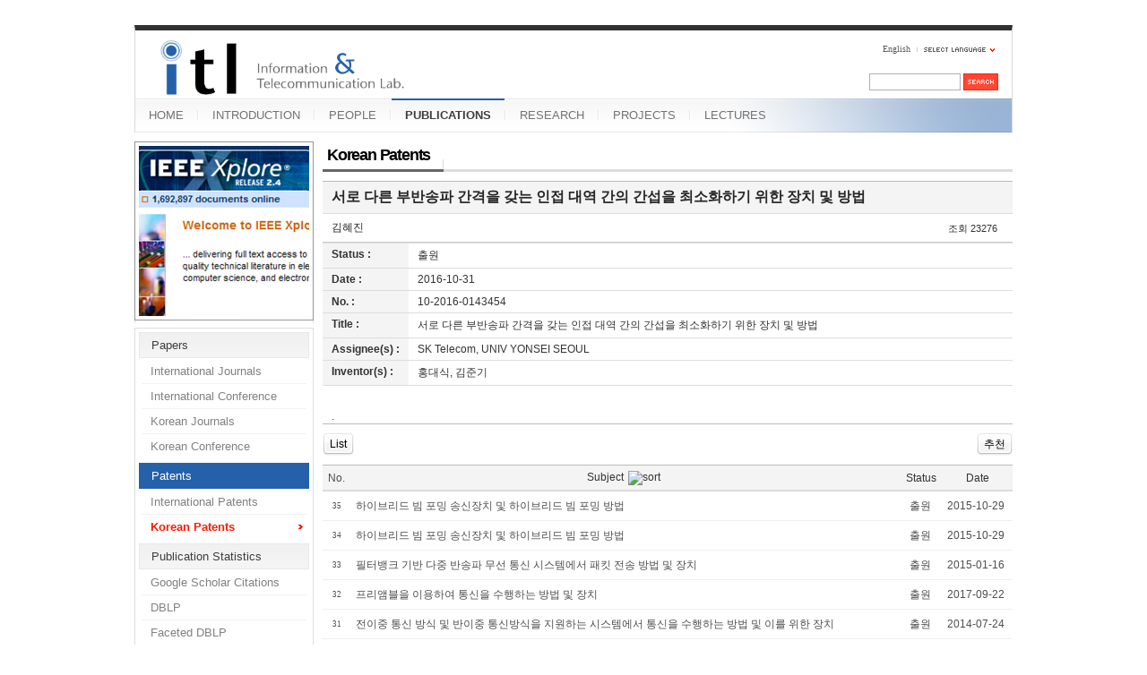

--- FILE ---
content_type: text/html; charset=UTF-8
request_url: https://mirinae.yonsei.ac.kr/index.php?mid=pub_patent_kor&category=0&page=1&document_srl=38581&sort_index=title
body_size: 10082
content:
<!DOCTYPE html>
<html lang="en">
<head>
<!-- META -->
<meta charset="utf-8">
<meta name="Generator" content="XpressEngine">
<meta http-equiv="X-UA-Compatible" content="IE=edge">
<!-- TITLE -->
<title>Korean Patents - 서로 다른 부반송파 간격을 갖는 인접 대역 간의 간섭을 최소화하기 위한 장치 및 방법</title>
<!-- CSS -->
<link rel="stylesheet" href="/common/css/xe.min.css?20140618142045" />
<link rel="stylesheet" href="/common/js/plugins/ui/jquery-ui.min.css?20140618142045" />
<link rel="stylesheet" href="/modules/board/skins/sejin7940_board/css/board.css?20110816154726" />
<link rel="stylesheet" href="/modules/board/skins/sejin7940_board/css/button.css?20110816154726" />
<link rel="stylesheet" href="/modules/board/skins/sejin7940_board/css/pagination.css?20110816154726" />
<link rel="stylesheet" href="/modules/board/skins/sejin7940_board/css/white.css?20110816154726" />
<link rel="stylesheet" href="/layouts/xe_official_mirinae/css/blue.css?20231012143137" />
<link rel="stylesheet" href="/modules/editor/styles/default/style.css?20140618142048" />
<link rel="stylesheet" href="/widgets/sejin7940_calendar/skins/default/css/widget.css?20110816154726" />
<link rel="stylesheet" href="/files/faceOff/594/014/layout.css?20150323165752" />
<!-- JS -->
<!--[if lt IE 9]><script src="/common/js/jquery-1.x.min.js?20140618142045"></script>
<![endif]--><!--[if gte IE 9]><!--><script src="/common/js/jquery.min.js?20140618142045"></script>
<![endif]--><script src="/common/js/x.min.js?20140618142045"></script>
<script src="/common/js/xe.min.js?20140618142045"></script>
<script src="/modules/board/tpl/js/board.min.js?20140618142047"></script>
<script src="/modules/board/skins/sejin7940_board/js/sejin7940_board.js?20110816154726"></script>
<script src="/layouts/xe_official_mirinae/js/xe_official.js?20100504092716"></script>
<!--[if lt IE 9]><script src="/common/js/html5.js"></script><![endif]-->
<!-- RSS -->
<!-- ICON -->
<link rel="shortcut icon" href="./modules/admin/tpl/img/faviconSample.png" /><link rel="apple-touch-icon" href="./modules/admin/tpl/img/mobiconSample.png" />
<style type="text/css">
    body {  font-family:sans-serif; font-size:10pt}
</style>
<style> .xe_content { font-size:12px; }</style><script>
//<![CDATA[
var current_url = "https://mirinae.yonsei.ac.kr/?mid=pub_patent_kor&page=1&document_srl=38581&sort_index=title";
var request_uri = "https://mirinae.yonsei.ac.kr/";
var current_mid = "pub_patent_kor";
var waiting_message = "Requesting to the server, please wait.";
var ssl_actions = new Array();
var default_url = "https://mirinae.yonsei.ac.kr";
var enforce_ssl = true;xe.current_lang = "en";
xe.cmd_find = "Find";
xe.cmd_cancel = "Cancel";
xe.cmd_confirm = "Confirm";
xe.msg_no_root = "You cannot select a root.";
xe.msg_no_shortcut = "You cannot select a shortcut.";
xe.msg_select_menu = "Select target menu";
//]]>
</script>
</head>
<body>
   
<!-- js 파일 import -->
<!-- 레이아웃과 연동될 css 파일 import -->
    <div id="bodyWrap">
	<div id="header">
		<h1><a href=""><img src="https://mirinae.yonsei.ac.kr/files/attach/images/14594/itllogo2.gif" alt="Information and Telecommunication Lab" class="iePngFix" id="itlLogo" />
<!-- img src="https://mirinae.yonsei.ac.kr/images/itllogo2.gif" alt="logo" border="0" class="iePngFix" />  -->
</a></h1>
		<div id="language">
			<strong title="en">English</strong> <a href="#selectLang" onclick="showHide('selectLang');return false;"><img src="/layouts/xe_official_mirinae/images/blue/buttonLang.gif" alt="Select Language" width="87" height="15" /></a>
			<ul id="selectLang">
                			</ul>
		</div>
		<!--GNB-->
		<ul id="gnb">
            <!-- main_menu 1차 시작 -->
                                            <li ><a href="https://mirinae.yonsei.ac.kr/home" >HOME</a></li>
                                            <li ><a href="https://mirinae.yonsei.ac.kr/introduction" >INTRODUCTION</a></li>
                                            <li ><a href="https://mirinae.yonsei.ac.kr/members" >PEOPLE</a></li>
                                                                                <li class="on"><a href="https://mirinae.yonsei.ac.kr/publications" >PUBLICATIONS</a></li>
                                            <li ><a href="https://mirinae.yonsei.ac.kr/research" >RESEARCH</a></li>
                                            <li ><a href="https://mirinae.yonsei.ac.kr/projects" >PROJECTS</a></li>
                                            <li ><a href="https://mirinae.yonsei.ac.kr/lectures" >LECTURES</a></li>
                        <!-- main_menu 1차 끝 -->
		</ul>
		
		<form action="https://mirinae.yonsei.ac.kr/" method="post" id="isSearch"><input type="hidden" name="error_return_url" value="/index.php?mid=pub_patent_kor&amp;category=0&amp;page=1&amp;document_srl=38581&amp;sort_index=title" /><input type="hidden" name="vid" value="" />
            <input type="hidden" name="mid" value="pub_patent_kor" />
            <input type="hidden" name="act" value="IS" />
            <input type="hidden" name="search_target" value="title_content" />
			<input name="is_keyword" type="text" class="inputText" title="keyword" />
			<input type="image" src="/layouts/xe_official_mirinae/images/blue/buttonSearch.gif" alt="Search" class="submit" />
		</form>
	</div>
	<div id="contentBody">
		<div id="columnLeft">
            <!-- 왼쪽 그림 메뉴 -->
                        <!-- 왼쪽 그림 메뉴 -->
                        <!-- 왼쪽 그림 메뉴 -->
                        <!-- 왼쪽 그림 메뉴 -->
                        <!-- 왼쪽 그림 메뉴 -->
                        <img src="/layouts/xe_official_mirinae/images/mirinae/publications.jpg"/>
                        <!-- 왼쪽 그림 메뉴 -->
                        <!-- LECTURES 에서만 로그인 위젯 출력 -->
                        <!-- 왼쪽 2차 메뉴 -->
			<img src="/layouts/xe_official_mirinae/images/blank.gif" alt="" class="mask" />
            			<ol id="lnb">
                                				<li ><a href="https://mirinae.yonsei.ac.kr/publications" >Papers</a>
                    <!-- main_menu 3차 시작 -->
                    					<ul>
                    						<li ><a href="https://mirinae.yonsei.ac.kr/pub_journal_int" >International Journals</a></li>
                    						<li ><a href="https://mirinae.yonsei.ac.kr/pub_conf_int" >International Conference</a></li>
                    						<li ><a href="https://mirinae.yonsei.ac.kr/pub_journal_kor" >Korean Journals</a></li>
                    						<li ><a href="https://mirinae.yonsei.ac.kr/pub_conf_kor" >Korean Conference</a></li>
                    					</ul>
                    				</li>
                                				<li class="on"><a href="https://mirinae.yonsei.ac.kr/publications" >Patents</a>
                    <!-- main_menu 3차 시작 -->
                    					<ul>
                    						<li ><a href="https://mirinae.yonsei.ac.kr/pub_patent_int" >International Patents</a></li>
                    						<li class="on"><a href="https://mirinae.yonsei.ac.kr/pub_patent_kor" >Korean Patents</a></li>
                    					</ul>
                    				</li>
                                				<li ><a href="https://mirinae.yonsei.ac.kr/publications" >Publication Statistics</a>
                    <!-- main_menu 3차 시작 -->
                    					<ul>
                    						<li ><a href="http://scholar.google.com/citations?hl=en&amp;user=f08AsRMAAAAJ&amp;view_op=list_works&amp;pagesize=100" onclick="window.open(this.href);return false;">Google Scholar Citations</a></li>
                    						<li ><a href="http://dblp.uni-trier.de/pers/ht/h/Hong:Daesik.html" onclick="window.open(this.href);return false;">DBLP</a></li>
                    						<li ><a href="http://dblp.L3S.de/Authors/Daesik_Hong" onclick="window.open(this.href);return false;">Faceted DBLP</a></li>
                    						<li ><a href="http://www.pubzone.org/pages/publications/showAuthor.do?userId=53.5677&amp;show_max=100" onclick="window.open(this.href);return false;">PubZone</a></li>
                    					</ul>
                    				</li>
                                			</ol>
            <!--<a href="https://mirinae.yonsei.ac.kr/?mid=home_new"><img src="https://mirinae.yonsei.ac.kr/files/attach/images/199/253/010/Fresh3.gif"></a>-->
<div class="xe-widget-wrapper " style=""><div style="*zoom:1;padding:0px 0px 0px 0px !important;"><div style="margin:0;padding:0:">
	<embed src='./widgets/counter_status/skins/flash/counter.swf?n=761,10048,4548857' width='1' height='1' wmode='transparent'></embed>
</div>
</div></div>
		</div>
		<div id="columnRight">
            <!-- 컨텐츠 시작 -->
              
	   <!-- 별도의 lang 파일을 적용하기 위해 -->
	    <script>
function file_download_check() {
	if (confirm('5 포인트가 차감됩니다. 다운로드 하시겠습니까?')) return true;
	else return false;;
}
</script>
		<div class="board" >
    <div class="boardHeader">
								<div class="boardTitle">
				<h2 class="boardTitleText"><a href="https://mirinae.yonsei.ac.kr/pub_patent_kor">Korean Patents</a></h2>
							</div>
							    </div>
<!-- (시작) sejin7940 추가 - 상단 가로형 펼침 카테고리 구현 위해서 -->
<!-- (끝) sejin7940 추가 - 상단 가로형 펼침 카테고리 구현 위해서 -->
<div style="border:0px solid red; width:100%;"> 
<!--  header.html 에서는 div 가 두개 열림 --><!-- 달력 상단 배치시 -->
<div id="div_calendar" style="width:100%; padding:0px; margin:0px auto 20px auto; list-style:none; display:none;">
	<ul style="border:0px solid red; margin:0px auto; width:10px">
			<li style="width:px; border:0px solid red; float:left; ">
			<div class="xe-widget-wrapper " style=""><div style="*zoom:1;padding:0px 0px 0px 0px !important;">    <div class="widgetContainer">
    <div class="widgetCalendarNavigation">
        <button type="button" class="prevYear" onclick="location.href='https://mirinae.yonsei.ac.kr/index.php?mid=pub_patent_kor&amp;category=0&amp;page=1&amp;document_srl=38581&amp;sort_index=title&amp;search_target=regdate&amp;search_keyword=2025'">&lt;&lt;</button> <button type="button" class="prevMonth" onclick="location.href='https://mirinae.yonsei.ac.kr/index.php?mid=pub_patent_kor&amp;category=0&amp;page=1&amp;document_srl=38581&amp;sort_index=title&amp;search_target=regdate&amp;search_keyword=202512'">&lt;</button>
        <button type="button" class="nextMonth" onclick="location.href='https://mirinae.yonsei.ac.kr/index.php?mid=pub_patent_kor&amp;category=0&amp;page=1&amp;document_srl=38581&amp;sort_index=title&amp;search_target=regdate&amp;search_keyword=202602'">&gt;</button> <button type="button" class="nextYear" onclick="location.href='https://mirinae.yonsei.ac.kr/index.php?mid=pub_patent_kor&amp;category=0&amp;page=1&amp;document_srl=38581&amp;sort_index=title&amp;search_target=regdate&amp;search_keyword=2027'">&gt;&gt;</button>
    </div>
    <table border="1" cellspacing="0" class="widgetCalendar">
        <caption>2026.01</caption>
        <thead>
            <tr>
                <th scope="col" class="sun">Sunday</th>
                <th scope="col">Monday</th>
                <th scope="col">Tuesday</th>
                <th scope="col">Wednesday</th>
                <th scope="col">Thursday</th>
                <th scope="col">Friday</th>
                <th scope="col">Saturday</th>
            </tr>
        </thead>
        <tbody>
			<!-- 복수 달력 지정 위해서 추가한 부분 (sejin7940 - 시작) -->
			            			<!-- 복수 달력 지정 위해서 추가한 부분 (sejin7940 - 시작) -->
                                            <tr>
                                                                                            																																				                                                <td class="sun  " >
                                                                                                                                                                                    </td>
                                                                                            																																				                                                <td class="  " >
                                                                                                                                                                                    </td>
                                                                                            																																				                                                <td class="  " >
                                                                                                                                                                                    </td>
                                                                                            																																				                                                <td class="  " >
                                                                                                                                                                                    </td>
                                                                                                                                                                                                        																																				                                                <td class="  " >
                                                                                                1                                                                                    </td>
                                                                                                                                                                            																																				                                                <td class="  " >
                                                                                                2                                                                                    </td>
                                                                                                                                                                            																																				                                                <td class="  " >
                                                                                                3                                                                                    </td>
                                    </tr>
                                                            <tr>
                                                                                                                                                                            																																				                                                <td class="sun  " >
                                                                                                4                                                                                    </td>
                                                                                                                                                                            																																				                                                <td class="  " >
                                                                                                5                                                                                    </td>
                                                                                                                                                                            																																				                                                <td class="  " >
                                                                                                6                                                                                    </td>
                                                                                                                                                                            																																				                                                <td class="  " >
                                                                                                7                                                                                    </td>
                                                                                                                                                                            																																				                                                <td class="  " >
                                                                                                8                                                                                    </td>
                                                                                                                                                                            																																				                                                <td class="  " >
                                                                                                9                                                                                    </td>
                                                                                                                                                                            																																				                                                <td class="  " >
                                                                                                10                                                                                    </td>
                                    </tr>
                                                            <tr>
                                                                                                                                                                            																																				                                                <td class="sun  " >
                                                                                                11                                                                                    </td>
                                                                                                                                                                            																																				                                                <td class="  " >
                                                                                                12                                                                                    </td>
                                                                                                                                                                            																																				                                                <td class="  " >
                                                                                                13                                                                                    </td>
                                                                                                                                                                            																																				                                                <td class="  " >
                                                                                                14                                                                                    </td>
                                                                                                                                                                            																																				                                                <td class="  " >
                                                                                                15                                                                                    </td>
                                                                                                                                                                            																																				                                                <td class="  " >
                                                                                                16                                                                                    </td>
                                                                                                                                                                            																																				                                                <td class="  " >
                                                                                                17                                                                                    </td>
                                    </tr>
                                                            <tr>
                                                                                                                                                                            																																				                                                <td class="sun  " >
                                                                                                18                                                                                    </td>
                                                                                                                                                                            																																				                                                <td class="today  " >
                                                                                                19                                                                                    </td>
                                                                                                                                                                            																																				                                                <td class="  " >
                                                                                                20                                                                                    </td>
                                                                                                                                                                            																																				                                                <td class="  " >
                                                                                                21                                                                                    </td>
                                                                                                                                                                            																																				                                                <td class="  " >
                                                                                                22                                                                                    </td>
                                                                                                                                                                            																																				                                                <td class="  " >
                                                                                                23                                                                                    </td>
                                                                                                                                                                            																																				                                                <td class="  " >
                                                                                                24                                                                                    </td>
                                    </tr>
                                                            <tr>
                                                                                                                                                                            																																				                                                <td class="sun  " >
                                                                                                25                                                                                    </td>
                                                                                                                                                                            																																				                                                <td class="  " >
                                                                                                26                                                                                    </td>
                                                                                                                                                                            																																				                                                <td class="  " >
                                                                                                27                                                                                    </td>
                                                                                                                                                                            																																				                                                <td class="  " >
                                                                                                28                                                                                    </td>
                                                                                                                                                                            																																				                                                <td class="  " >
                                                                                                29                                                                                    </td>
                                                                                                                                                                            																																				                                                <td class="  " >
                                                                                                30                                                                                    </td>
                                                                                                                                                                            																																				                                                <td class="  " >
                                                                                                31                                                                                    </td>
                                    </tr>
                                                                </tbody>
    </table>
</div>
</div></div>
		</li>
		</ul>
</div>
<!-- 목록에서 글 선택 안 한 경우, 자동으로 최근 공지나 최근 글을 무조건 view 로 나오게 -->
	<div class="viewDocument">
				<!---->
		<!--  view 화면에서 관리자 설정 버튼 넣어주기 위해서 (시작) (목록의 하단에 카테고리 배치되게 하고자 header 에서 이전시킴) -->
		<!--  view 화면에서 관리자 설정 버튼 넣어주기 위해서 (끝)  -->
	<div class="boardRead">
		<div class="boardReadHeader"  >
			
			<div class="titleArea">
				<h3 class="title" style="word-break:break-all;"><a href="https://mirinae.yonsei.ac.kr/38581" >서로 다른 부반송파 간격을 갖는 인접 대역 간의 간섭을 최소화하기 위한 장치 및 방법</a></h3>
				<a href="https://mirinae.yonsei.ac.kr/index.php?mid=pub_patent_kor&amp;category=0&amp;page=1&amp;sort_index=title" class="category"></a>
			</div>
				
				<div class="authorArea">
																					<a href="#popup_menu_area" class="member_27764 author" onclick="return false">김혜진</a>
																				<span class="ipAddress"></span>
										<span class="counts">
						<span class="read">조회 <span class="num">23276</span></span>																							</span>
				</div>
								</div>
				<table border="1" cellspacing="0" summary="Extra Form" class="extraVarsList" >
													<tr>
					<th>Status :</th>
					<td>출원&nbsp;</td>
				</tr>
																				<tr>
					<th>Date :</th>
					<td>2016-10-31&nbsp;</td>
				</tr>
																				<tr>
					<th>No. :</th>
					<td>10-2016-0143454&nbsp;</td>
				</tr>
																				<tr>
					<th>Title :</th>
					<td>서로 다른 부반송파 간격을 갖는 인접 대역 간의 간섭을 최소화하기 위한 장치 및 방법&nbsp;</td>
				</tr>
																				<tr>
					<th>Assignee(s) :</th>
					<td>SK Telecom, UNIV YONSEI SEOUL&nbsp;</td>
				</tr>
																				<tr>
					<th>Inventor(s) :</th>
					<td>홍대식, 김준기&nbsp;</td>
				</tr>
											</table>
						<div class="boardReadBody" id="boardReadBody">
																			<div class="view_content"><!--BeforeDocument(38581,27764)--><div class="document_38581_27764 xe_content"><p>.</p></div><!--AfterDocument(38581,27764)--></div>
												</div>
		<div class="boardReadFooter" style="float:left; width:100%">
						
									
						
						
		</div>
				<div id="view_bottomborder" class="boardNavigation" style="width:100%; float:left">
			<div class="buttonLeft">
							<a href="https://mirinae.yonsei.ac.kr/index.php?mid=pub_patent_kor&amp;category=0&amp;page=1&amp;sort_index=title" class="buttonOfficial btn_list"><span>List</span></a>
											
			</div>
			<div class="buttonRight">
													<a href="javascript:doCallModuleAction('document','procDocumentVoteUp',38581)" class="buttonOfficial btn_voted"><span>추천</span></a>
																											</div>
		</div>
	</div>
											<div style=" text-align:center; width:100%; float:left;">
						</div>
							</div>
<!-- (시작) sejin7940 추가 - 상단 가로형 펼침 카테고리 구현 위해서 -->
	<!-- (끝) sejin7940 추가 - 상단 가로형 펼침 카테고리 구현 위해서 -->
	<!-- (시작) sejin7940 추가 - 확장변수를 이용한 목록 정렬기능 &  목록순서 임의배치 기능-->
										   <!--  확장변수를 이용한 목록 정렬기능 -->
																																																																																																																																																																																																																																																																																																																																																																																																																																																																																																																																																																																																																																																																																																									<!-- (끝) sejin7940 추가 - 확장변수를 이용한 목록 정렬기능 &  목록순서 임의배치 기능 -->
																											
<form action="./" method="get" class="boardListForm"><input type="hidden" name="error_return_url" value="/index.php?mid=pub_patent_kor&amp;category=0&amp;page=1&amp;document_srl=38581&amp;sort_index=title" /><input type="hidden" name="act" value="" /><input type="hidden" name="mid" value="pub_patent_kor" /><input type="hidden" name="vid" value="" />
    <fieldset>
        <legend>List of Articles</legend>
        <table cellspacing="0" border="1" summary="List of Articles" class="boardList">
						<thead>
				<tr>
					
											
							
							
															<th scope="col">No.</th>
														
																			
							
							
																							<th scope="col" class="title ">
																		<div align="center"><a href="https://mirinae.yonsei.ac.kr/index.php?mid=pub_patent_kor&amp;category=0&amp;page=1&amp;document_srl=38581&amp;sort_index=title">Subject<img src="/modules/board/skins/sejin7940_board/img/common/" alt="sort" width="5" height="3" class="sort" /></a></div>
																	</th>
																						
																			
																							<th scope="col"><a href="https://mirinae.yonsei.ac.kr/index.php?mid=pub_patent_kor&amp;category=0&amp;page=1&amp;document_srl=38581&amp;sortkey=extra_vars1">Status</a></th>
																
																			
																							<th scope="col"><a href="https://mirinae.yonsei.ac.kr/index.php?mid=pub_patent_kor&amp;category=0&amp;page=1&amp;document_srl=38581&amp;sortkey=sortkey">Date</a></th>
																
																													</tr>
			</thead>
						<tbody>
	
							
																																												<tr class="bg2">
					
						
						
													
															<td class="num" >35</td>
								
						
												
						
													
																							<td class="title" style="word-break:break-all;">
																																				
																			<a title="하이브리드 빔 포밍 송신장치 및 하이브리드 빔 포밍 방법"  href="https://mirinae.yonsei.ac.kr/index.php?mid=pub_patent_kor&amp;category=0&amp;page=1&amp;document_srl=38577&amp;sort_index=title" >
																											하이브리드 빔 포밍 송신장치 및 하이브리드 빔 포밍 방법																																														</a>
						
										
																																		</td>
																
						
												
						
																					<td>출원&nbsp;</td>
																			
						
																					<td>2015-10-29&nbsp;</td>
																																</tr>
																																										<tr class="bg1">
					
						
						
													
															<td class="num" >34</td>
								
						
												
						
													
																							<td class="title" style="word-break:break-all;">
																																				
																			<a title="하이브리드 빔 포밍 송신장치 및 하이브리드 빔 포밍 방법"  href="https://mirinae.yonsei.ac.kr/index.php?mid=pub_patent_kor&amp;category=0&amp;page=1&amp;document_srl=38576&amp;sort_index=title" >
																											하이브리드 빔 포밍 송신장치 및 하이브리드 빔 포밍 방법																																														</a>
						
										
																																		</td>
																
						
												
						
																					<td>출원&nbsp;</td>
																			
						
																					<td>2015-10-29&nbsp;</td>
																																</tr>
																																										<tr class="bg2">
					
						
						
													
															<td class="num" >33</td>
								
						
												
						
													
																							<td class="title" style="word-break:break-all;">
																																				
																			<a title="필터뱅크 기반 다중 반송파 무선 통신 시스템에서 패킷 전송 방법 및 장치"  href="https://mirinae.yonsei.ac.kr/index.php?mid=pub_patent_kor&amp;category=0&amp;page=1&amp;document_srl=38565&amp;sort_index=title" >
																											필터뱅크 기반 다중 반송파 무선 통신 시스템에서 패킷 전송 방법 및 장치																																														</a>
						
										
																																		</td>
																
						
												
						
																					<td>출원&nbsp;</td>
																			
						
																					<td>2015-01-16&nbsp;</td>
																																</tr>
																																										<tr class="bg1">
					
						
						
													
															<td class="num" >32</td>
								
						
												
						
													
																							<td class="title" style="word-break:break-all;">
																																				
																			<a title="프리앰블을 이용하여 통신을 수행하는 방법 및 장치"  href="https://mirinae.yonsei.ac.kr/index.php?mid=pub_patent_kor&amp;category=0&amp;page=1&amp;document_srl=38595&amp;sort_index=title" >
																											프리앰블을 이용하여 통신을 수행하는 방법 및 장치																																														</a>
						
										
																																		</td>
																
						
												
						
																					<td>출원&nbsp;</td>
																			
						
																					<td>2017-09-22&nbsp;</td>
																																</tr>
																																										<tr class="bg2">
					
						
						
													
															<td class="num" >31</td>
								
						
												
						
													
																							<td class="title" style="word-break:break-all;">
																																				
																			<a title="전이중 통신 방식 및 반이중 통신방식을 지원하는 시스템에서 통신을 수행하는 방법 및 이를 위한 장치"  href="https://mirinae.yonsei.ac.kr/index.php?mid=pub_patent_kor&amp;category=0&amp;page=1&amp;document_srl=38561&amp;sort_index=title" >
																											전이중 통신 방식 및 반이중 통신방식을 지원하는 시스템에서 통신을 수행하는 방법 및 이를 위한 장치																																														</a>
						
										
																																		</td>
																
						
												
						
																					<td>출원&nbsp;</td>
																			
						
																					<td>2014-07-24&nbsp;</td>
																																</tr>
																																										<tr class="bg1">
					
						
						
													
															<td class="num" >30</td>
								
						
												
						
													
																							<td class="title" style="word-break:break-all;">
																																				
																			<a title="전 이중 무선 방식을 지원하는 무선 접속 시스템에서 회전 프리코더 기반의 자기 간섭 제거 방법 및 장치"  href="https://mirinae.yonsei.ac.kr/index.php?mid=pub_patent_kor&amp;category=0&amp;page=1&amp;document_srl=38579&amp;sort_index=title" >
																											전 이중 무선 방식을 지원하는 무선 접속 시스템에서 회전 프리코더 기반의 자기 간섭 제거 방법 및 장치																																														</a>
						
										
																																		</td>
																
						
												
						
																					<td>출원&nbsp;</td>
																			
						
																					<td>2016-03-16&nbsp;</td>
																																</tr>
																																										<tr class="bg2">
					
						
						
													
															<td class="num" >29</td>
								
						
												
						
													
																							<td class="title" style="word-break:break-all;">
																																				
																			<a title="자원할당장치 및 자원할당장치에서의 자원 할당 방법"  href="https://mirinae.yonsei.ac.kr/index.php?mid=pub_patent_kor&amp;category=0&amp;page=1&amp;document_srl=38597&amp;sort_index=title" >
																											자원할당장치 및 자원할당장치에서의 자원 할당 방법																																														</a>
						
										
																																		</td>
																
						
												
						
																					<td>출원&nbsp;</td>
																			
						
																					<td>2017-10-27&nbsp;</td>
																																</tr>
																																										<tr class="bg1">
					
						
						
													
															<td class="num" >28</td>
								
						
												
						
													
																							<td class="title" style="word-break:break-all;">
																																				
																			<a title="이동통신 시스템에서의 시퀀스 동기화 수행을 위한 방법 및 장치"  href="https://mirinae.yonsei.ac.kr/index.php?mid=pub_patent_kor&amp;category=0&amp;page=1&amp;document_srl=38569&amp;sort_index=title" >
																											이동통신 시스템에서의 시퀀스 동기화 수행을 위한 방법 및 장치																																														</a>
						
										
																																		</td>
																
						
												
						
																					<td>출원&nbsp;</td>
																			
						
																					<td>2014-07-28&nbsp;</td>
																																</tr>
																																										<tr class="bg2">
					
						
						
													
															<td class="num" >27</td>
								
						
												
						
													
																							<td class="title" style="word-break:break-all;">
																																				
																			<a title="이동통신 시스템에서 단말과 기지국 간 데이터 송수신 방법 및 장치"  href="https://mirinae.yonsei.ac.kr/index.php?mid=pub_patent_kor&amp;category=0&amp;page=1&amp;document_srl=38567&amp;sort_index=title" >
																											이동통신 시스템에서 단말과 기지국 간 데이터 송수신 방법 및 장치																																														</a>
						
										
																																		</td>
																
						
												
						
																					<td>출원&nbsp;</td>
																			
						
																					<td>2015-03-31&nbsp;</td>
																																</tr>
																																										<tr class="bg1">
					
						
						
													
															<td class="num" >26</td>
								
						
												
						
													
																							<td class="title" style="word-break:break-all;">
																																				
																			<a title="신호수신장치"  href="https://mirinae.yonsei.ac.kr/index.php?mid=pub_patent_kor&amp;category=0&amp;page=1&amp;document_srl=38584&amp;sort_index=title" >
																											신호수신장치																																														</a>
						
										
																																		</td>
																
						
												
						
																					<td>출원&nbsp;</td>
																			
						
																					<td>2016-10-11&nbsp;</td>
																																</tr>
																																										<tr class="bg2">
					
						
						
													
															<td class="num" >25</td>
								
						
												
						
													
																							<td class="title" style="word-break:break-all;">
																																				
																			<a title="스몰 셀 네트워크 환경에서 업링크 노드밸런싱 방법"  href="https://mirinae.yonsei.ac.kr/index.php?mid=pub_patent_kor&amp;category=0&amp;page=1&amp;document_srl=38558&amp;sort_index=title" >
																											스몰 셀 네트워크 환경에서 업링크 노드밸런싱 방법																																														</a>
						
										
																																		</td>
																
						
												
						
																					<td>출원&nbsp;</td>
																			
						
																					<td>2014-02-17&nbsp;</td>
																																</tr>
																																										<tr class="bg1">
					
						
						
													
															<td class="num" >&raquo;</td>
								
						
												
						
													
																							<td class="title" style="word-break:break-all;">
																																				
																			<a title="서로 다른 부반송파 간격을 갖는 인접 대역 간의 간섭을 최소화하기 위한 장치 및 방법"  href="https://mirinae.yonsei.ac.kr/index.php?mid=pub_patent_kor&amp;category=0&amp;page=1&amp;document_srl=38581&amp;sort_index=title" >
																											서로 다른 부반송파 간격을 갖는 인접 대역 간의 간섭을 최소화하기 위한 장치 및 방법																																														</a>
						
										
																																		</td>
																
						
												
						
																					<td>출원&nbsp;</td>
																			
						
																					<td>2016-10-31&nbsp;</td>
																																</tr>
																																										<tr class="bg2">
					
						
						
													
															<td class="num" >23</td>
								
						
												
						
													
																							<td class="title" style="word-break:break-all;">
																																				
																			<a title="상향링크-하향링크 간섭 제어 방법 및 이를 위한 장치"  href="https://mirinae.yonsei.ac.kr/index.php?mid=pub_patent_kor&amp;category=0&amp;page=1&amp;document_srl=38598&amp;sort_index=title" >
																											상향링크-하향링크 간섭 제어 방법 및 이를 위한 장치																																														</a>
						
										
																																		</td>
																
						
												
						
																					<td>출원&nbsp;</td>
																			
						
																					<td>2017-10-31&nbsp;</td>
																																</tr>
																																										<tr class="bg1">
					
						
						
													
															<td class="num" >22</td>
								
						
												
						
													
																							<td class="title" style="word-break:break-all;">
																																				
																			<a title="비직교 다중 접속 시스템에서 주파수 오프셋으로 인한 반송파간 간섭 제거 방법 및 장치"  href="https://mirinae.yonsei.ac.kr/index.php?mid=pub_patent_kor&amp;category=0&amp;page=1&amp;document_srl=38585&amp;sort_index=title" >
																											비직교 다중 접속 시스템에서 주파수 오프셋으로 인한 반송파간 간섭 제거 방법 및 장치																																														</a>
						
										
																																		</td>
																
						
												
						
																					<td>출원&nbsp;</td>
																			
						
																					<td>2016-11-25&nbsp;</td>
																																</tr>
																																										<tr class="bg2">
					
						
						
													
															<td class="num" >21</td>
								
						
												
						
													
																							<td class="title" style="word-break:break-all;">
																																				
																			<a title="무선자원 할당 제어장치 및 무선자원 할당 제어방법"  href="https://mirinae.yonsei.ac.kr/index.php?mid=pub_patent_kor&amp;category=0&amp;page=1&amp;document_srl=38583&amp;sort_index=title" >
																											무선자원 할당 제어장치 및 무선자원 할당 제어방법																																														</a>
						
										
																																		</td>
																
						
												
						
																					<td>출원&nbsp;</td>
																			
						
																					<td>2016-10-04&nbsp;</td>
																																</tr>
																																										<tr class="bg1">
					
						
						
													
															<td class="num" >20</td>
								
						
												
						
													
																							<td class="title" style="word-break:break-all;">
																																				
																			<a title="무선 통신 시스템에서 하향링크 프리앰블 생성 및 전송 방법"  href="https://mirinae.yonsei.ac.kr/index.php?mid=pub_patent_kor&amp;category=0&amp;page=1&amp;document_srl=38580&amp;sort_index=title" >
																											무선 통신 시스템에서 하향링크 프리앰블 생성 및 전송 방법																																														</a>
						
										
																																		</td>
																
						
												
						
																					<td>출원&nbsp;</td>
																			
						
																					<td>2016-09-21&nbsp;</td>
																																</tr>
																																										<tr class="bg2">
					
						
						
													
															<td class="num" >19</td>
								
						
												
						
													
																							<td class="title" style="word-break:break-all;">
																																				
																			<a title="무선 통신 시스템에서 다중 사용자 수신에 관한 방법 및 장치"  href="https://mirinae.yonsei.ac.kr/index.php?mid=pub_patent_kor&amp;category=0&amp;page=1&amp;document_srl=38578&amp;sort_index=title" >
																											무선 통신 시스템에서 다중 사용자 수신에 관한 방법 및 장치																																														</a>
						
										
																																		</td>
																
						
												
						
																					<td>출원&nbsp;</td>
																			
						
																					<td>2015-12-11&nbsp;</td>
																																</tr>
																																										<tr class="bg1">
					
						
						
													
															<td class="num" >18</td>
								
						
												
						
													
																							<td class="title" style="word-break:break-all;">
																																				
																			<a title="무선 통신 시스템에서의 필터 뱅크 다중 반송파 심벌들을 검출하는 장치 및 방법"  href="https://mirinae.yonsei.ac.kr/index.php?mid=pub_patent_kor&amp;category=0&amp;page=1&amp;document_srl=38573&amp;sort_index=title" >
																											무선 통신 시스템에서의 필터 뱅크 다중 반송파 심벌들을 검출하는 장치 및 방법																																														</a>
						
										
																																		</td>
																
						
												
						
																					<td>출원&nbsp;</td>
																			
						
																					<td>2015-05-29&nbsp;</td>
																																</tr>
																																										<tr class="bg2">
					
						
						
													
															<td class="num" >17</td>
								
						
												
						
													
																							<td class="title" style="word-break:break-all;">
																																				
																			<a title="무선 통신 시스템에서의 간섭원 정보 획득 방법 및 장치"  href="https://mirinae.yonsei.ac.kr/index.php?mid=pub_patent_kor&amp;category=0&amp;page=1&amp;document_srl=38572&amp;sort_index=title" >
																											무선 통신 시스템에서의 간섭원 정보 획득 방법 및 장치																																														</a>
						
										
																																		</td>
																
						
												
						
																					<td>등록&nbsp;</td>
																			
						
																					<td>2015-06-25&nbsp;</td>
																																</tr>
																																										<tr class="bg1">
					
						
						
													
															<td class="num" >16</td>
								
						
												
						
													
																							<td class="title" style="word-break:break-all;">
																																				
																			<a title="무선 통신 시스템에서 업링크 제어 신호를 송신하는 방법 및 장치"  href="https://mirinae.yonsei.ac.kr/index.php?mid=pub_patent_kor&amp;category=0&amp;page=1&amp;document_srl=38566&amp;sort_index=title" >
																											무선 통신 시스템에서 업링크 제어 신호를 송신하는 방법 및 장치																																														</a>
						
										
																																		</td>
																
						
												
						
																					<td>출원&nbsp;</td>
																			
						
																					<td>2015-03-31&nbsp;</td>
																																</tr>
																																										<tr class="bg2">
					
						
						
													
															<td class="num" >15</td>
								
						
												
						
													
																							<td class="title" style="word-break:break-all;">
																																				
																			<a title="무선 통신 시스템에서 복수개의 위치에서의 가용 채널에 대한 컨택트 검증 신호 송수신 방법 및 장치"  href="https://mirinae.yonsei.ac.kr/index.php?mid=pub_patent_kor&amp;category=0&amp;page=1&amp;document_srl=38568&amp;sort_index=title" >
																											무선 통신 시스템에서 복수개의 위치에서의 가용 채널에 대한 컨택트 검증 신호 송수신 방법 및 장치																																														</a>
						
										
																																		</td>
																
						
												
						
																					<td>등록&nbsp;</td>
																			
						
																					<td>2014-10-09&nbsp;</td>
																																</tr>
																																										<tr class="bg1">
					
						
						
													
															<td class="num" >14</td>
								
						
												
						
													
																							<td class="title" style="word-break:break-all;">
																																				
																			<a title="무선 통신 시스템에서 방향성에 기반한 가용 채널 정보 송수신 방법 및 장치"  href="https://mirinae.yonsei.ac.kr/index.php?mid=pub_patent_kor&amp;category=0&amp;page=1&amp;document_srl=38560&amp;sort_index=title" >
																											무선 통신 시스템에서 방향성에 기반한 가용 채널 정보 송수신 방법 및 장치																																														</a>
						
										
																																		</td>
																
						
												
						
																					<td>출원&nbsp;</td>
																			
						
																					<td>2014-06-02&nbsp;</td>
																																</tr>
																																										<tr class="bg2">
					
						
						
													
															<td class="num" >13</td>
								
						
												
						
													
																							<td class="title" style="word-break:break-all;">
																																				
																			<a title="무선 통신 시스템에서 다중 사용자 수신에 관한 방법 및 장치"  href="https://mirinae.yonsei.ac.kr/index.php?mid=pub_patent_kor&amp;category=0&amp;page=1&amp;document_srl=38574&amp;sort_index=title" >
																											무선 통신 시스템에서 다중 사용자 수신에 관한 방법 및 장치																																														</a>
						
										
																																		</td>
																
						
												
						
																					<td>출원&nbsp;</td>
																			
						
																					<td>2015-12-11&nbsp;</td>
																																</tr>
																																										<tr class="bg1">
					
						
						
													
															<td class="num" >12</td>
								
						
												
						
													
																							<td class="title" style="word-break:break-all;">
																																				
																			<a title="단말장치 및 단말장치의 동작 방법"  href="https://mirinae.yonsei.ac.kr/index.php?mid=pub_patent_kor&amp;category=0&amp;page=1&amp;document_srl=38571&amp;sort_index=title" >
																											단말장치 및 단말장치의 동작 방법																																														</a>
						
										
																																		</td>
																
						
												
						
																					<td>출원&nbsp;</td>
																			
						
																					<td>2015-04-15&nbsp;</td>
																																</tr>
																																										<tr class="bg2">
					
						
						
													
															<td class="num" >11</td>
								
						
												
						
													
																							<td class="title" style="word-break:break-all;">
																																				
																			<a title="다중 접속을 위한 스케줄링 장치 및 방법"  href="https://mirinae.yonsei.ac.kr/index.php?mid=pub_patent_kor&amp;category=0&amp;page=1&amp;document_srl=38599&amp;sort_index=title" >
																											다중 접속을 위한 스케줄링 장치 및 방법																																														</a>
						
										
																																		</td>
																
						
												
						
																					<td>출원&nbsp;</td>
																			
						
																					<td>2017-11-24&nbsp;</td>
																																</tr>
																																										<tr class="bg1">
					
						
						
													
															<td class="num" >10</td>
								
						
												
						
													
																							<td class="title" style="word-break:break-all;">
																																				
																			<a title="다중 서브밴드 이동통신 시스템을 위한 스케줄링 장치 및 방법"  href="https://mirinae.yonsei.ac.kr/index.php?mid=pub_patent_kor&amp;category=0&amp;page=1&amp;document_srl=38582&amp;sort_index=title" >
																											다중 서브밴드 이동통신 시스템을 위한 스케줄링 장치 및 방법																																														</a>
						
										
																																		</td>
																
						
												
						
																					<td>출원&nbsp;</td>
																			
						
																					<td>2016-10-31&nbsp;</td>
																																</tr>
																																										<tr class="bg2">
					
						
						
													
															<td class="num" >9</td>
								
						
												
						
													
																							<td class="title" style="word-break:break-all;">
																																				
																			<a title="기지국제어장치 및 기지국제어장치의 동작 방법"  href="https://mirinae.yonsei.ac.kr/index.php?mid=pub_patent_kor&amp;category=0&amp;page=1&amp;document_srl=38564&amp;sort_index=title" >
																											기지국제어장치 및 기지국제어장치의 동작 방법																																														</a>
						
										
																																		</td>
																
						
												
						
																					<td>등록&nbsp;</td>
																			
						
																					<td>2014-08-01&nbsp;</td>
																																</tr>
																																										<tr class="bg1">
					
						
						
													
															<td class="num" >8</td>
								
						
												
						
													
																							<td class="title" style="word-break:break-all;">
																																				
																			<a title="기지국장치 및 단말장치, 그리고 트래픽 전송 방법"  href="https://mirinae.yonsei.ac.kr/index.php?mid=pub_patent_kor&amp;category=0&amp;page=1&amp;document_srl=38575&amp;sort_index=title" >
																											기지국장치 및 단말장치, 그리고 트래픽 전송 방법																																														</a>
						
										
																																		</td>
																
						
												
						
																					<td>출원&nbsp;</td>
																			
						
																					<td>2015-10-28&nbsp;</td>
																																</tr>
																																										<tr class="bg2">
					
						
						
													
															<td class="num" >7</td>
								
						
												
						
													
																							<td class="title" style="word-break:break-all;">
																																				
																			<a title="기지국장치 및 기지국장치의 동작 방법, 단말장치"  href="https://mirinae.yonsei.ac.kr/index.php?mid=pub_patent_kor&amp;category=0&amp;page=1&amp;document_srl=38563&amp;sort_index=title" >
																											기지국장치 및 기지국장치의 동작 방법, 단말장치																																														</a>
						
										
																																		</td>
																
						
												
						
																					<td>출원&nbsp;</td>
																			
						
																					<td>2014-07-1&nbsp;</td>
																																</tr>
																																										<tr class="bg1">
					
						
						
													
															<td class="num" >6</td>
								
						
												
						
													
																							<td class="title" style="word-break:break-all;">
																																				
																			<a title="기지국장치 및 기지국장치의 동작 방법"  href="https://mirinae.yonsei.ac.kr/index.php?mid=pub_patent_kor&amp;category=0&amp;page=1&amp;document_srl=38570&amp;sort_index=title" >
																											기지국장치 및 기지국장치의 동작 방법																																														</a>
						
										
																																		</td>
																
						
												
						
																					<td>출원&nbsp;</td>
																			
						
																					<td>2015-04-20&nbsp;</td>
																																</tr>
																																										<tr class="bg2">
					
						
						
													
															<td class="num" >5</td>
								
						
												
						
													
																							<td class="title" style="word-break:break-all;">
																																				
																			<a title="기지국장치 및 기지국장치의 동작 방법"  href="https://mirinae.yonsei.ac.kr/index.php?mid=pub_patent_kor&amp;category=0&amp;page=1&amp;document_srl=38562&amp;sort_index=title" >
																											기지국장치 및 기지국장치의 동작 방법																																														</a>
						
										
																																		</td>
																
						
												
						
																					<td>등록&nbsp;</td>
																			
						
																					<td>2014-07-16&nbsp;</td>
																																</tr>
																																										<tr class="bg1">
					
						
						
													
															<td class="num" >4</td>
								
						
												
						
													
																							<td class="title" style="word-break:break-all;">
																																				
																			<a title="간섭제거장치 및 간섭제거장치에서의 간섭 제거 방법"  href="https://mirinae.yonsei.ac.kr/index.php?mid=pub_patent_kor&amp;category=0&amp;page=1&amp;document_srl=38596&amp;sort_index=title" >
																											간섭제거장치 및 간섭제거장치에서의 간섭 제거 방법																																														</a>
						
										
																																		</td>
																
						
												
						
																					<td>출원&nbsp;</td>
																			
						
																					<td>2017-10-27&nbsp;</td>
																																</tr>
																																										<tr class="bg2">
					
						
						
													
															<td class="num" >3</td>
								
						
												
						
													
																							<td class="title" style="word-break:break-all;">
																																				
																			<a title="MIMO 안테나에 적용되는 FBMC를 이용한 신호 송신 및 수신 장치와 그 방법"  href="https://mirinae.yonsei.ac.kr/index.php?mid=pub_patent_kor&amp;category=0&amp;page=1&amp;document_srl=38593&amp;sort_index=title" >
																											MIMO 안테나에 적용되는 FBMC를 이용한 신호 송신 및 수신 장치와 그 방법																																														</a>
						
										
																																		</td>
																
						
												
						
																					<td>출원&nbsp;</td>
																			
						
																					<td>2017-06-20&nbsp;</td>
																																</tr>
																																										<tr class="bg1">
					
						
						
													
															<td class="num" >2</td>
								
						
												
						
													
																							<td class="title" style="word-break:break-all;">
																																				
																			<a title="GFDM을 이용한 신호 송신 및 수신 장치와 그 방법 및 기록 매체"  href="https://mirinae.yonsei.ac.kr/index.php?mid=pub_patent_kor&amp;category=0&amp;page=1&amp;document_srl=38594&amp;sort_index=title" >
																											GFDM을 이용한 신호 송신 및 수신 장치와 그 방법 및 기록 매체																																														</a>
						
										
																																		</td>
																
						
												
						
																					<td>출원&nbsp;</td>
																			
						
																					<td>2017-08-18&nbsp;</td>
																																</tr>
																																										<tr class="bg2">
					
						
						
													
															<td class="num" >1</td>
								
						
												
						
													
																							<td class="title" style="word-break:break-all;">
																																				
																			<a title="FBMC 시스템에서 심볼을 송수신하는 기법"  href="https://mirinae.yonsei.ac.kr/index.php?mid=pub_patent_kor&amp;category=0&amp;page=1&amp;document_srl=38559&amp;sort_index=title" >
																											FBMC 시스템에서 심볼을 송수신하는 기법																																														</a>
						
										
																																		</td>
																
						
												
						
																					<td>출원&nbsp;</td>
																			
						
																					<td>2014-06-18&nbsp;</td>
																																</tr>
																
						</tbody>
        </table>
		
    </fieldset>
</form>
	<div id="list_bottomborder" class="boardNavigation"  >
	    <div class="buttonLeft">
        							<a href="https://mirinae.yonsei.ac.kr/index.php?mid=pub_patent_kor&amp;page=1" class="buttonOfficial"><span>List</span></a>
							            </div>
    <div class="buttonRight">
		            </div>
	    <!--  검은배경시  검색창이 전체 board 틀 아래쪽으로 밀려나가던 버그 수정 위해서 boardNavigation 내부로 배치 -->
		<div style="padding:15px 0px 0px 0px; ">
		<form action="https://mirinae.yonsei.ac.kr/" method="get" onsubmit="return procFilter(this, search)" id="fo_search" class="boardSearchForm"><input type="hidden" name="error_return_url" value="/index.php?mid=pub_patent_kor&amp;category=0&amp;page=1&amp;document_srl=38581&amp;sort_index=title" /><input type="hidden" name="act" value="" />
		<fieldset>
			<legend>Board Search</legend>
			<input type="hidden" name="vid" value="" />
			<input type="hidden" name="mid" value="pub_patent_kor" />
			<input type="hidden" name="category" value="0" />
			<input type="text" name="search_keyword" value="" class="inputText" accesskey="S" title="Search" />
			<!-- sejin7940 -  정렬하다가 검색시, 정렬하던 사항 유지 위해서 (시작)-->
																															<input type="hidden" name="sort_index" value="title" />
				<input type="hidden" name="order_type" value="desc" />
						<!-- sejin7940 -  정렬하다가 검색시, 정렬하던 사항 유지 위해서 (끝)-->
			<select name="search_target">
								<option value="title" >Subject</option>
								<option value="content" >Content</option>
								<option value="title_content" >Subject+Content</option>
								<option value="comment" >Comment</option>
								<option value="user_name" >User Name</option>
								<option value="nick_name" >Nick Name</option>
								<option value="user_id" >User ID</option>
								<option value="tag" >Tag</option>
								<option value="extra_vars1" >Status</option>
								<option value="extra_vars3" >No.</option>
								<option value="extra_vars4" >Title</option>
								<option value="extra_vars5" >Assignee(s)</option>
								<option value="extra_vars6" >Inventor(s)</option>
							</select>
						<span class="buttonOfficial"><button type="submit" onclick="xGetElementById('fo_search').submit();return false;">Search</button></span>
			<ul class="infoEtc">
				<li class="contributors"><a href="https://mirinae.yonsei.ac.kr/index.php?module=module&amp;act=dispModuleSkinInfo&amp;selected_module=board&amp;skin=sejin7940_board" onclick="popopen(this.href,'skinInfo'); return false;" title="Contributors"><span>Contributors</span></a></li>
							</ul>
		</fieldset>
	</form>
	</div>
	</div>
<!-- 달력 하단 배치시 -->
<div id="div_calendar" style="width:100%; padding:0px; margin:20px auto 10px auto; list-style:none; display:none;">
	<ul style="border:0px solid red; margin:0px auto; width:10px">
			<li style="width:px; border:0px solid red; float:left; ">
			<div class="xe-widget-wrapper " style=""><div style="*zoom:1;padding:0px 0px 0px 0px !important;">    <div class="widgetContainer">
    <div class="widgetCalendarNavigation">
        <button type="button" class="prevYear" onclick="location.href='https://mirinae.yonsei.ac.kr/index.php?mid=pub_patent_kor&amp;category=0&amp;page=1&amp;document_srl=38581&amp;sort_index=title&amp;search_target=regdate&amp;search_keyword=2025'">&lt;&lt;</button> <button type="button" class="prevMonth" onclick="location.href='https://mirinae.yonsei.ac.kr/index.php?mid=pub_patent_kor&amp;category=0&amp;page=1&amp;document_srl=38581&amp;sort_index=title&amp;search_target=regdate&amp;search_keyword=202512'">&lt;</button>
        <button type="button" class="nextMonth" onclick="location.href='https://mirinae.yonsei.ac.kr/index.php?mid=pub_patent_kor&amp;category=0&amp;page=1&amp;document_srl=38581&amp;sort_index=title&amp;search_target=regdate&amp;search_keyword=202602'">&gt;</button> <button type="button" class="nextYear" onclick="location.href='https://mirinae.yonsei.ac.kr/index.php?mid=pub_patent_kor&amp;category=0&amp;page=1&amp;document_srl=38581&amp;sort_index=title&amp;search_target=regdate&amp;search_keyword=2027'">&gt;&gt;</button>
    </div>
    <table border="1" cellspacing="0" class="widgetCalendar">
        <caption>2026.01</caption>
        <thead>
            <tr>
                <th scope="col" class="sun">Sunday</th>
                <th scope="col">Monday</th>
                <th scope="col">Tuesday</th>
                <th scope="col">Wednesday</th>
                <th scope="col">Thursday</th>
                <th scope="col">Friday</th>
                <th scope="col">Saturday</th>
            </tr>
        </thead>
        <tbody>
			<!-- 복수 달력 지정 위해서 추가한 부분 (sejin7940 - 시작) -->
			            			<!-- 복수 달력 지정 위해서 추가한 부분 (sejin7940 - 시작) -->
                                            <tr>
                                                                                            																																				                                                <td class="sun  " >
                                                                                                                                                                                    </td>
                                                                                            																																				                                                <td class="  " >
                                                                                                                                                                                    </td>
                                                                                            																																				                                                <td class="  " >
                                                                                                                                                                                    </td>
                                                                                            																																				                                                <td class="  " >
                                                                                                                                                                                    </td>
                                                                                                                                                                                                        																																				                                                <td class="  " >
                                                                                                1                                                                                    </td>
                                                                                                                                                                            																																				                                                <td class="  " >
                                                                                                2                                                                                    </td>
                                                                                                                                                                            																																				                                                <td class="  " >
                                                                                                3                                                                                    </td>
                                    </tr>
                                                            <tr>
                                                                                                                                                                            																																				                                                <td class="sun  " >
                                                                                                4                                                                                    </td>
                                                                                                                                                                            																																				                                                <td class="  " >
                                                                                                5                                                                                    </td>
                                                                                                                                                                            																																				                                                <td class="  " >
                                                                                                6                                                                                    </td>
                                                                                                                                                                            																																				                                                <td class="  " >
                                                                                                7                                                                                    </td>
                                                                                                                                                                            																																				                                                <td class="  " >
                                                                                                8                                                                                    </td>
                                                                                                                                                                            																																				                                                <td class="  " >
                                                                                                9                                                                                    </td>
                                                                                                                                                                            																																				                                                <td class="  " >
                                                                                                10                                                                                    </td>
                                    </tr>
                                                            <tr>
                                                                                                                                                                            																																				                                                <td class="sun  " >
                                                                                                11                                                                                    </td>
                                                                                                                                                                            																																				                                                <td class="  " >
                                                                                                12                                                                                    </td>
                                                                                                                                                                            																																				                                                <td class="  " >
                                                                                                13                                                                                    </td>
                                                                                                                                                                            																																				                                                <td class="  " >
                                                                                                14                                                                                    </td>
                                                                                                                                                                            																																				                                                <td class="  " >
                                                                                                15                                                                                    </td>
                                                                                                                                                                            																																				                                                <td class="  " >
                                                                                                16                                                                                    </td>
                                                                                                                                                                            																																				                                                <td class="  " >
                                                                                                17                                                                                    </td>
                                    </tr>
                                                            <tr>
                                                                                                                                                                            																																				                                                <td class="sun  " >
                                                                                                18                                                                                    </td>
                                                                                                                                                                            																																				                                                <td class="today  " >
                                                                                                19                                                                                    </td>
                                                                                                                                                                            																																				                                                <td class="  " >
                                                                                                20                                                                                    </td>
                                                                                                                                                                            																																				                                                <td class="  " >
                                                                                                21                                                                                    </td>
                                                                                                                                                                            																																				                                                <td class="  " >
                                                                                                22                                                                                    </td>
                                                                                                                                                                            																																				                                                <td class="  " >
                                                                                                23                                                                                    </td>
                                                                                                                                                                            																																				                                                <td class="  " >
                                                                                                24                                                                                    </td>
                                    </tr>
                                                            <tr>
                                                                                                                                                                            																																				                                                <td class="sun  " >
                                                                                                25                                                                                    </td>
                                                                                                                                                                            																																				                                                <td class="  " >
                                                                                                26                                                                                    </td>
                                                                                                                                                                            																																				                                                <td class="  " >
                                                                                                27                                                                                    </td>
                                                                                                                                                                            																																				                                                <td class="  " >
                                                                                                28                                                                                    </td>
                                                                                                                                                                            																																				                                                <td class="  " >
                                                                                                29                                                                                    </td>
                                                                                                                                                                            																																				                                                <td class="  " >
                                                                                                30                                                                                    </td>
                                                                                                                                                                            																																				                                                <td class="  " >
                                                                                                31                                                                                    </td>
                                    </tr>
                                                                </tbody>
    </table>
</div>
</div></div>
		</li>
		</ul>
</div>
</div>
<!--  게시판 자체 부분 div 닫기 -->
<!-- 달력 하단 좌 / 우 배치시 -->
<ul id="calendarRolling" style="padding:0px; margin:0px; list-style:none; display:none; width:%; ">
			<li style="width:100%; float:left; ">
			<div class="xe-widget-wrapper " style=""><div style="*zoom:1;padding:0px 0px 0px 0px !important;">    <div class="widgetContainer">
    <div class="widgetCalendarNavigation">
        <button type="button" class="prevYear" onclick="location.href='https://mirinae.yonsei.ac.kr/index.php?mid=pub_patent_kor&amp;category=0&amp;page=1&amp;document_srl=38581&amp;sort_index=title&amp;search_target=regdate&amp;search_keyword=2025'">&lt;&lt;</button> <button type="button" class="prevMonth" onclick="location.href='https://mirinae.yonsei.ac.kr/index.php?mid=pub_patent_kor&amp;category=0&amp;page=1&amp;document_srl=38581&amp;sort_index=title&amp;search_target=regdate&amp;search_keyword=202512'">&lt;</button>
        <button type="button" class="nextMonth" onclick="location.href='https://mirinae.yonsei.ac.kr/index.php?mid=pub_patent_kor&amp;category=0&amp;page=1&amp;document_srl=38581&amp;sort_index=title&amp;search_target=regdate&amp;search_keyword=202602'">&gt;</button> <button type="button" class="nextYear" onclick="location.href='https://mirinae.yonsei.ac.kr/index.php?mid=pub_patent_kor&amp;category=0&amp;page=1&amp;document_srl=38581&amp;sort_index=title&amp;search_target=regdate&amp;search_keyword=2027'">&gt;&gt;</button>
    </div>
    <table border="1" cellspacing="0" class="widgetCalendar">
        <caption>2026.01</caption>
        <thead>
            <tr>
                <th scope="col" class="sun">Sunday</th>
                <th scope="col">Monday</th>
                <th scope="col">Tuesday</th>
                <th scope="col">Wednesday</th>
                <th scope="col">Thursday</th>
                <th scope="col">Friday</th>
                <th scope="col">Saturday</th>
            </tr>
        </thead>
        <tbody>
			<!-- 복수 달력 지정 위해서 추가한 부분 (sejin7940 - 시작) -->
			            			<!-- 복수 달력 지정 위해서 추가한 부분 (sejin7940 - 시작) -->
                                            <tr>
                                                                                            																																				                                                <td class="sun  " >
                                                                                                                                                                                    </td>
                                                                                            																																				                                                <td class="  " >
                                                                                                                                                                                    </td>
                                                                                            																																				                                                <td class="  " >
                                                                                                                                                                                    </td>
                                                                                            																																				                                                <td class="  " >
                                                                                                                                                                                    </td>
                                                                                                                                                                                                        																																				                                                <td class="  " >
                                                                                                1                                                                                    </td>
                                                                                                                                                                            																																				                                                <td class="  " >
                                                                                                2                                                                                    </td>
                                                                                                                                                                            																																				                                                <td class="  " >
                                                                                                3                                                                                    </td>
                                    </tr>
                                                            <tr>
                                                                                                                                                                            																																				                                                <td class="sun  " >
                                                                                                4                                                                                    </td>
                                                                                                                                                                            																																				                                                <td class="  " >
                                                                                                5                                                                                    </td>
                                                                                                                                                                            																																				                                                <td class="  " >
                                                                                                6                                                                                    </td>
                                                                                                                                                                            																																				                                                <td class="  " >
                                                                                                7                                                                                    </td>
                                                                                                                                                                            																																				                                                <td class="  " >
                                                                                                8                                                                                    </td>
                                                                                                                                                                            																																				                                                <td class="  " >
                                                                                                9                                                                                    </td>
                                                                                                                                                                            																																				                                                <td class="  " >
                                                                                                10                                                                                    </td>
                                    </tr>
                                                            <tr>
                                                                                                                                                                            																																				                                                <td class="sun  " >
                                                                                                11                                                                                    </td>
                                                                                                                                                                            																																				                                                <td class="  " >
                                                                                                12                                                                                    </td>
                                                                                                                                                                            																																				                                                <td class="  " >
                                                                                                13                                                                                    </td>
                                                                                                                                                                            																																				                                                <td class="  " >
                                                                                                14                                                                                    </td>
                                                                                                                                                                            																																				                                                <td class="  " >
                                                                                                15                                                                                    </td>
                                                                                                                                                                            																																				                                                <td class="  " >
                                                                                                16                                                                                    </td>
                                                                                                                                                                            																																				                                                <td class="  " >
                                                                                                17                                                                                    </td>
                                    </tr>
                                                            <tr>
                                                                                                                                                                            																																				                                                <td class="sun  " >
                                                                                                18                                                                                    </td>
                                                                                                                                                                            																																				                                                <td class="today  " >
                                                                                                19                                                                                    </td>
                                                                                                                                                                            																																				                                                <td class="  " >
                                                                                                20                                                                                    </td>
                                                                                                                                                                            																																				                                                <td class="  " >
                                                                                                21                                                                                    </td>
                                                                                                                                                                            																																				                                                <td class="  " >
                                                                                                22                                                                                    </td>
                                                                                                                                                                            																																				                                                <td class="  " >
                                                                                                23                                                                                    </td>
                                                                                                                                                                            																																				                                                <td class="  " >
                                                                                                24                                                                                    </td>
                                    </tr>
                                                            <tr>
                                                                                                                                                                            																																				                                                <td class="sun  " >
                                                                                                25                                                                                    </td>
                                                                                                                                                                            																																				                                                <td class="  " >
                                                                                                26                                                                                    </td>
                                                                                                                                                                            																																				                                                <td class="  " >
                                                                                                27                                                                                    </td>
                                                                                                                                                                            																																				                                                <td class="  " >
                                                                                                28                                                                                    </td>
                                                                                                                                                                            																																				                                                <td class="  " >
                                                                                                29                                                                                    </td>
                                                                                                                                                                            																																				                                                <td class="  " >
                                                                                                30                                                                                    </td>
                                                                                                                                                                            																																				                                                <td class="  " >
                                                                                                31                                                                                    </td>
                                    </tr>
                                                                </tbody>
    </table>
</div>
</div></div>
		</li>
	</ul>
<div id="categoryRolling" class="category_list" style="display:none; width:18%; ">
	<div class="title_box">카테고리</div>
	<div class="list_box">
		<ul>
		
			<li ><a href="https://mirinae.yonsei.ac.kr/pub_patent_kor">전체(35)</a></li>
			 
		</ul>
	</div>
</div>
</div>
<!--  게시판 전체 닫음 -->
<div style="clear:both; width:100%">
</div>
		</div>
	</div>
	<ul id="footer">
		<li class="first-child">
			<address>
			<a href="http://www.zeroboard.com" onclick="window.open(this.href);return false;"><img src="/layouts/xe_official_mirinae/images/blue/powerdByZeroboard.gif" alt="Powered By ZeroBoard" width="106" height="5" /></a>
			</address>
		</li>
        		<li><a href="https://mirinae.yonsei.ac.kr/home" >HOME</a></li>
        		<li><a href="https://mirinae.yonsei.ac.kr/introduction" >INTRODUCTION</a></li>
        		<li><a href="https://mirinae.yonsei.ac.kr/members" >PEOPLE</a></li>
        		<li><a href="https://mirinae.yonsei.ac.kr/publications" >PUBLICATIONS</a></li>
        		<li><a href="https://mirinae.yonsei.ac.kr/research" >RESEARCH</a></li>
        		<li><a href="https://mirinae.yonsei.ac.kr/projects" >PROJECTS</a></li>
        		<li><a href="https://mirinae.yonsei.ac.kr/lectures" >LECTURES</a></li>
        	</ul>
</div>
<script type="text/javascript">
var gaJsHost = (("https:" == document.location.protocol) ? "https://ssl." : "http://www.");
document.write(unescape("%3Cscript src='" + gaJsHost + "google-analytics.com/ga.js' type='text/javascript'%3E%3C/script%3E"));
</script>
<script type="text/javascript">
var pageTracker = _gat._getTracker("UA-3027754-2");
pageTracker._initData();
pageTracker._trackPageview();
</script><!-- ETC -->
<div class="wfsr"></div>
<script src="/files/cache/js_filter_compiled/d046d1841b9c79c545b82d3be892699d.en.compiled.js?20140717165640"></script><script src="/files/cache/js_filter_compiled/1bdc15d63816408b99f674eb6a6ffcea.en.compiled.js?20140717165640"></script><script src="/files/cache/js_filter_compiled/9b007ee9f2af763bb3d35e4fb16498e9.en.compiled.js?20140717165640"></script><script src="/addons/autolink/autolink.js?20140618142043"></script><script src="/common/js/plugins/ui/jquery-ui.min.js?20140618142045"></script><script src="/common/js/plugins/ui/jquery.ui.datepicker-ko.js?20140618142045"></script><script src="/addons/resize_image/js/resize_image.min.js?20140618142043"></script></body>
</html>


--- FILE ---
content_type: text/css
request_url: https://mirinae.yonsei.ac.kr/modules/board/skins/sejin7940_board/css/board.css?20110816154726
body_size: 34965
content:
@charset "utf-8";
/* NHN > UIT Center > Open UI Tech. Team > Jeong Chan Myeong(dece24@nhncorp.com) */
/* 보완 - sejin7940 ( http://sejin7940.co.kr ) */

* a {text-decoration:none;}
* img {border:0px; }

/* Board Reset */
.board{ font-family:Tahoma, Sans-serif; line-height:normal; font-size:12px;}
.board .inputText,
.board textarea,
.board select{ border:1px solid;}
.board label{ cursor:pointer;}
.board img{ border:0;}
.board .document_popup_menu,
.board .comment_popup_menu{ text-align:right; font-size:11px;}
.board .document_popup_menu{ margin:1em 0;}
.board .comment_popup_menu{ margin:1em 0;}
.board .document_popup_menu a,
.board .comment_popup_menu a{ text-decoration:underline;}
.board .hr{ display:none;}

/* Board Header */
.boardHeader *{ margin:0 0 20px 0; padding:0;}
.boardHeader a{ text-decoration:none;}
.boardHeader a:hover,
.boardHeader a:active,
.boardHeader a:focus{ text-decoration:underline;} 
.boardHeader .boardTitle{ letter-spacing:-.1em; margin-bottom:10px; border-bottom:3px solid; *zoom:1; background-repeat:no-repeat; background-position:left 8px;}
.boardHeader .boardTitle:after{ content:""; display:block; clear:both;}
.boardHeader .boardTitleText{ font-size:18px; float:left; clear:both; margin-bottom:-3px; padding:5px 15px 5px 5px; border-bottom:3px solid; background-repeat:no-repeat; background-position:right bottom;}
.boardHeader .boardTitleText a{ text-decoration:none;}
.boardHeader .boardTitleText em{ font-style:normal; font-weight:normal;}
.boardHeader .boardDescription{ padding:10px 15px; -moz-border-radius:3px; -webkit-border-radius:3px; position:relative; }

/* Board Information */
.boardInformation{border:0px solid red; float:left; width:100%; padding:0px 0px 5px 0px; font-size:1em; line-height:normal; *zoom:1;}
.boardInformation *{ margin:0; padding:0;}
.boardInformation a{ text-decoration:none;}
.boardInformation a:hover,
.boardInformation a:active,
.boardInformation a:focus{ text-decoration:underline;} 
.boardInformation:after{ content:""; display:block; float:none; clear:both;}
.boardInformation ul{ overflow:hidden;}
.boardInformation .infoSum{ float:left; font-size:16px; font-weight:bold;}
.boardInformation .infoView{ float:right;}
.boardInformation .infoView li{ position:relative; float:left; margin-left:3px; display:inline;}
.boardInformation .infoView li.icon a{ display:block; float:left; width:23px; height:23px; overflow:hidden; background-repeat:no-repeat;}
.boardInformation .infoView li.icon a span{ position:absolute; width:0; height:0; overflow:hidden; visibility:hidden; font-size:0; line-height:0;}
.boardInformation .infoView li.listTypeClassic a{ background-position:0 0;}
.boardInformation .infoView li.listTypeClassic.active a{ background-position:0 -23px;}
.boardInformation .infoView li.listTypeZine a{ background-position:-23px 0;}
.boardInformation .infoView li.listTypeZine.active a{ background-position:-23px -23px;}
.boardInformation .infoView li.listTypeGallery a{ background-position:-46px 0;}
.boardInformation .infoView li.listTypeGallery.active a{ background-position:-46px -23px;}
.boardInformation .infoView li.setup{ margin:0 7px;}
.boardInformation .infoView li.setup a{ display:block; float:left; width:43px; height:23px; background-repeat:no-repeat;}
.boardInformation .infoView li.setup a span{ position:absolute; width:0; height:0; overflow:hidden; visibility:hidden; font-size:0; line-height:0;}
.boardInformation .boardCategory { border:0px solid red; float:left; margin:0px 0px 5px 0px}  /* sejin7940 - category style 이 top_wide 인 경우의 설정부분 */


/* Board List Form */
.boardListForm{ margin:0; line-height:normal;}
.boardListForm *{ margin:0; padding:0;}
.boardListForm fieldset{ border:0; clear:both;}
.boardListForm fieldset:after{ content:""; display:block; float:none; clear:both;}
.boardListForm legend{ position:absolute; width:0; height:0; overflow:hidden; font:0/0 Sans-serif; visibility:hidden;}
.boardListForm em,
.boardListForm strong{ font-style:normal;}
.boardListForm strong.trackback { color:#423CC4; }

/* Board List */
.boardList{ border:0; border-top:1px solid; width:100%;}
.boardList a{ text-decoration:none;}
.boardList a:hover,
.boardList a:active,
.boardList a:focus{ text-decoration:none;} 
.boardList .inputCheck{ width:13px; height:13px;}
.boardList .jumpTo{ float:left;}
.boardList .jumpTo *{ vertical-align:middle; *vertical-align:top;}
.boardList .jumpTo select{ height:20px; font-size:12px; *margin-right:5px;}
.boardList .jumpTo button{ width:22px; height:20px; line-height:18px; _line-height:normal; border:1px solid; -moz-border-radius:3px; -webkit-border-radius:3px; margin:0; padding:0; text-align:center; background-repeat:no-repeat; font-size:11px; cursor:pointer; overflow:visible;}
.boardList .meta{ position:relative; overflow:hidden; margin:0 0 5px 0; padding:0; list-style:none; white-space:nowrap;}
.boardList .meta li{ position:relative; left:-10px; display:inline; padding:0 5px 0 10px; background-repeat:no-repeat; background-position:left center; font-size:11px;}
.boardList .meta li.author{ font-size:11px;}
.boardList .meta li.date{ font:9px Tahoma;}
.boardList .meta li em{ font-size:9px;}
.boardList .replyNum,
.boardList .trackbackNum{ font:9px Verdana;}

.boardList th{ border:0; border-bottom:2px solid; padding:6px 6px 5px 6px; *padding:6px 6px 5px 6px; white-space:nowrap; text-align:center; line-height:normal; font-weight:normal;}
.boardList th.title{ width:100%;}
.boardList th a .sort{ vertical-align:middle; margin:0 5px;}
.boardList td{ border:0; border-bottom:1px solid; padding:8px 6px 7px 6px; *padding:8px 6px 6px 6px; white-space:nowrap; text-align:center; line-height:normal; vertical-align:middle; }
.boardList td.notice{ font-size:11px; font-weight:bold;}
.boardList td.num{ font:9px Tahoma;}
.boardList td.check{ font:11px Tahoma;}
.boardList td.title { width:100%; white-space:normal; text-align:left;}
.boardList td.title img{ vertical-align:middle; margin:0 1px;}
.boardList td.title .author{ font-size:11px;}
.boardList td.author{ font-size:11px; text-align:left;}
.boardList td.replies{ font:9px Tahoma;}
.boardList td.reading{ font:9px Tahoma;}
.boardList td.recommend{ font:bold 9px Tahoma;}
.boardList td.date{ font:9px Tahoma;}
.boardList td.summary { text-align:left; border-top-style:dotted; white-space:normal;}
.boardList td.summary .thumb{ display:block; float:left; padding:2px; border:1px solid; margin-right:10px;}
.boardList td.summary .thumb img{ display:block;}
.boardList td.lastReply{ text-align:left; font-size:11px;}

.boardList td .notice{ font-size:11px; padding-right:7px; margin-right:2px; background-repeat:no-repeat; background-position:right center;}
.boardList td .category{ font-weight:normal; font-size:11px; padding-right:7px; margin-right:2px; background-repeat:no-repeat; background-position:right center;}
.boardList td .replyAnchor{ position:relative; font-size:9px;}
.boardList td .by{ font:9px Tahoma;}

.boardList.webZine tr.bg1 td,
.boardList.webZine tr.bg2 td{padding:10px 6px 6px 6px; *padding:10px 6px 6px 6px;}
.boardList.webZine tr td .box {border:1px solid #ddd}  /* 웹진이 가로 2개 이상시 테두리값 설정 */
.boardList.webZine td.title p.title  a.title{ font-weight:bold;}
.boardList.webZine td.title p.summary{ line-height:18px; margin-bottom:8px; }
.boardList.webZine td.title p.summary a{ text-decoration:none;}
.boardList.webZine td.title .thumb{ float:left; clear:right; border:1px solid; margin-right:20px;}
.boardList.webZine td.title .by{ font:9px Tahoma;}


.boardList.issue tr.bg1 td,
.boardList.issue tr.bg2 td{}
.boardList.issue tr td .box {border:1px solid #ddd}  /* 웹진이 가로 2개 이상시 테두리값 설정 */
.boardList.issue td.title p.title  a.title{ font-weight:bold;}
.boardList.issue td.title p.summary{ line-height:18px; margin-bottom:8px; }
.boardList.issue td.title p.summary a{ text-decoration:none;}
.boardList.issue td.title .thumb{ float:left; clear:right; border:1px solid; margin-right:20px;}
.boardList.issue td.title .by{ font:9px Tahoma;}


.thumbList{ border-bottom:1px solid; border-top:0; *zoom:1; margin-right:-30px; padding:25px 0 0 0;}
.thumbList:after{ content:""; display:block; clear:both;}
.thumbList li{ position:relative; padding:0; list-style:none; overflow:hidden; float:left; display:inline; }
.thumbList li .num{ color:#888; font-size:9px; margin-bottom:6px;}
.thumbList li .thumb{ position:relative; overflow:hidden; margin-bottom:5px; }
.thumbList li .thumb a{ display:block; position:relative; *zoom:1; text-decoration:none !important; }
.thumbList li .thumb a *{ cursor:pointer;}
.thumbList li .thumb a img{ display:block;}
.thumbList li .thumb a .text{ position:absolute; left:0; top:50%; margin-top:-.8em; *margin-top:-1.5em; display:block; width:100%; text-align:center; font-size:2em; font-weight:bold; white-space:nowrap; letter-spacing:-1px;}
.thumbList li .thumb a .category{ position:absolute; left:0; bottom:0; width:100%; overflow:hidden; padding:3px 0; white-space:nowrap; text-indent:5px; font-weight:normal; font-size:11px;}
.thumbList li .thumb a .noPhoto{ display:inline-block; font-size:11px; text-align:center;}
.thumbList li .title{ font-weight:bold; clear:both; white-space:nowrap; margin-bottom:3px; line-height:140%;}
.thumbList li .title input{ width:13px; height:13px; vertical-align:middle; white-space:nowrap;}
.thumbList li .summary{ line-height:16px; margin-bottom:8px;}
.thumbList li .summary a{ text-decoration:none;}
.thumbList li .meta{ position:relative; white-space:normal; *zoom:1; text-align:center; overflow:visible;}
.thumbList li .meta li{ float:none; display:inline; margin:0; white-space:nowrap; *zoom:1; background:none;}
.thumbList .lastReply { text-align:left; font-size:11px;}
.thumbList .lastReply a { display:block; }
.thumbList .by{ font:9px Tahoma;}


/* Board Memo (sejin7940 추가) */

.memoWrite { border:1px solid #ccc; background:#fafafa; padding:10px 0px 5px 0px; margin:0px 0px 20px 0px; float:left; width:99%}
.memoWrite .editorOption { border:0px solid blue; margin:0px; padding:0px 0px 0px 15px; }
.memoWrite .editorOption #postTitle{ width:55%; margin-top:3px; }
.memoList { border:0px solid red; margin-top:0px; width:100%;  }
.memoList .date { color:#777; font:.8em Tahoma; white-space:nowrap; margin-right:5px;}
.memoList .author {color:#777;}
.memoList .memo {  border:0px solid blue; background-color:transparent; padding:6px 6px 6px 6px; line-height:130%; clear:both; list-style:none;  border-top:1px solid #e0e1db;}
.memoList .memo img { vertical-align:middle;}
.memoList .memo .memoContent { margin-right:8px; }
.memoList .notice {  border:0px solid blue; background-color:#eee; padding:6px 6px 6px 6px; line-height:130%; clear:both; list-style:none;  border-top:1px solid #e0e1db;}
.memoList .notice img { vertical-align:middle;}
.memoList .notice .memoContent {  margin-right:8px; }
.memoList .memoReply {  border:0px solid green; clear:both; list-style:none; margin:0px 0px 0px 10px; padding:6px 6px 6px 6px; line-height:130%; border-top:1px dashed #dedede;}
.memoList .memoReply img{ vertical-align:middle;}
.memoList .memoReply .memoComment { margin-right:8px; }
.memoWriteComment { margin:0px 0px 0px 15px; padding:0px;}
.memoWriteComment .editorOption { border:0px solid blue; margin:0px; padding:5px 0px 0px 15px; }
.memoWriteComment .editorOption #commentText{ width:70%;}



/* board Title */
.boardHeader { border:0px solid #e1e1dd; border-bottom:0; background: url(../images/common/bgH3.gif) repeat-x left bottom; overflow:hidden;}
.boardHeader .boardHeaderBorder { width:100%;}
.boardHeader h3 { margin:0; float:left; padding:15px 15px 12px 15px; font-size:1.2em; background:#ffffff url(../images/common/lineH3.gif) no-repeat right bottom;}



/* Board Navigation */
.board .boardNavigation{ padding:10px 0px 10px 0px; margin:-1px 0 0 0; text-align:center; border-top:2px solid; *zoom:1; _zoom:0;}
.board .boardNavigation:after{ content:""; display:block; float:none; clear:both;}
.board .boardNavigation .pagination{ padding:5px 0;}
.board .boardNavigation .buttonLeft{ float:left; text-align:left;}
.board .boardNavigation .buttonRight{ float:right; text-align:right;}

/* Search Form */
.boardSearchForm{ position:relative; margin:0; padding:1px 0; line-height:normal; width:100%; float:left; }
.boardSearchForm *{ margin:0; padding:0;}
.boardSearchForm fieldset{ border:0; clear:both; text-align:center; position:relative;}
.boardSearchForm fieldset:after{ content:""; display:block; float:none; clear:both;}
.boardSearchForm fieldset *{ vertical-align:top;}
.boardSearchForm legend{ position:absolute; width:0; height:0; overflow:hidden; font:0/0 Sans-serif; visibility:hidden;}
.boardSearchForm select{ font-size:12px; height:23px; border:1px solid;}
.boardSearchForm .inputText{ width:140px; height:15px; padding:4px 4px 2px 4px; font-size:12px; *margin:-1px 0;}

.boardSearchForm .infoEtc{ position:absolute; top:7px; right:0;}
.boardSearchForm .infoEtc li{ display:inline;}
.boardSearchForm .infoEtc li a{ display:inline-block; height:11px; background-repeat:no-repeat; overflow:hidden;}
.boardSearchForm .infoEtc li a span{ position:absolute; width:0; height:0; overflow:hidden; font-size:0; line-height:0; visibility:hidden;}
.boardSearchForm .infoEtc li.contributors a{ width:12px; background-position:0 0;}
.boardSearchForm .infoEtc li.tag a{ width:42px; background-position:-11px 0;}

/* Board Read  (view) */
.boardRead { clear:both; }

.boardReadHeader{ *zoom:1; }
.boardReadHeader a{ text-decoration:none;}
.boardReadHeader a:hover,
.boardReadHeader a:active,
.boardReadHeader a:focus{ text-decoration:underline;}
.boardReadHeader:after{ content:""; display:block; float:none; clear:both;}
.boardReadHeader *{ margin:0; padding:0;}
.boardReadHeader .titleArea{ *zoom:1; padding:7px 10px; border-top:1px solid; border-bottom:1px solid;  }
.boardReadHeader .titleArea:after{ content:""; display:block; clear:both;}
.boardReadHeader .titleArea .title{ float:left; font-size:16px; margin-right:10px;}
.boardReadHeader .titleArea .category{ float:left; padding-left:10px; margin-top:4px; font-size:12px; background-repeat:no-repeat; background-position:left center;}
.boardReadHeader .authorArea{ *zoom:1; padding:7px 10px; border-bottom:1px solid;}
.boardReadHeader .authorArea:after{ content:""; display:block; clear:both;}
.boardReadHeader .authorArea .author{ float:left; margin-right:10px;}
.boardReadHeader .authorArea .ipAddress{ float:left; font-size:9px; margin-top:3px;}
.boardReadHeader .authorArea .permaLink{ float:right; font-size:9px; margin-top:3px;}
.boardReadHeader .counts { float:right; white-space:nowrap; margin-top:2px;}
.boardReadHeader .counts .read, 
.boardReadHeader .counts .vote,
.boardReadHeader .counts .blame { font-size:11px; margin-right:7px;}
.boardReadHeader .counts .num{ font-size:11px;}
.boardReadHeader .counts .date{ padding-left:10px; font-size:11px; background-repeat:no-repeat; background-position:left center;}

.boardReadBody{ overflow:hidden; *zoom:1;}
.boardReadBody .xe_content{ overflow:hidden; padding:0px 10px; }
.boardReadBody .xe_content a { text-decoration:underline; }
.boardReadBody .view_content {float:left; width:100%; padding-top:10px}

.boardReadFooter .memberSignature { border:1px solid; padding:10px; margin:1em 0; overflow:hidden; *zoom:1; clear:both; -moz-border-radius:5px; -webkit-border-radius:5px;}
.boardReadFooter .memberSignature img.profile { margin:0 1em 0 0; border:1px solid;}
.boardReadFooter .tag{ margin:1em 0; clear:both;}
.boardReadFooter .tag *{ display:inline; margin:0; padding:0; font-size:11px; vertical-align:middle;}
.boardReadFooter .tag dt{ margin-right:10px;}
.boardReadFooter .tag dd{ margin-right:5px;}
.boardReadFooter .trackbackURL{ margin:1em 0; clear:both;}
.boardReadFooter .trackbackURL *{ display:inline; margin:0; padding:0;}
.boardReadFooter .trackbackURL dt{ margin-right:5px; font-size:11px;}
.boardReadFooter .trackbackURL dd{ font-size:9px; text-decoration:none;}
.boardReadFooter .trackbackURL a{ text-decoration:none;}
.boardReadFooter .trackbackURL a:hover,
.boardReadFooter .trackbackURL a:active,
.boardReadFooter .trackbackURL a:focus{ text-decoration:underline;}
.boardRead .boardNavigation{ border-top:1px solid;}

/* Feedback List */
.feedbackList{ overflow:hidden; padding-top:15px; margin-bottom:10px; border-top:1px solid;}
.feedbackList .feedbackHeader{ float:left; font-weight:bold; margin:1em 1em .5em 0; font-size:16px;}
.feedbackList .feedbackHeader em{ font-style:normal;}
.feedbackList .trackbackURL{ position:relative; top:1.5em; float:left; font-size:9px;}
.feedbackList .trackbackURL a{ text-decoration:none;}
.feedbackList .trackbackURL a:hover,
.feedbackList .trackbackURL a:active,
.feedbackList .trackbackURL a:focus{ text-decoration:underline;}
.feedbackList .trackbackList,
.feedbackList .replyList{ clear:both;}

.feedbackList .item{ position:relative; border-top:1px dashed; *zoom:1;}
.feedbackList .item .indent{ position:relative; *zoom:1;}
.feedbackList .item .indent:after{ content:""; display:block; clear:both;}
.feedbackList .item.itemReply .indent{ padding-left:15px; background-repeat:no-repeat; background-position:0 1.2em;}

.feedbackList .item .header{ margin:0 0 5px 0;}
.feedbackList .item .header a{ font-size:12px; text-decoration:none;}
.feedbackList .item .header a:hover,
.feedbackList .item .header a:active,
.feedbackList .item .header a:focus{ text-decoration:underline;}

.feedbackList .item .itemContent { position:relative; padding:1em 0 1em 120px; *zoom:1; z-index:1;}
.feedbackList .item .itemContent:after{ content:""; display:block; clear:both;}
.feedbackList .item .itemContent .xe_content{ width:auto !important;}
.feedbackList .item .itemContent .xe_content *{ margin-top:0;}
.feedbackList .item .itemContent .xe_content a { text-decoration:underline; }
.feedbackList .item .itemContent .option{ position:relative; margin:1em 0; padding:0; list-style:none; white-space:nowrap; overflow:hidden; *zoom:1; float:right;}
.feedbackList .item .itemContent .option li{ position:relative; left:-1px; display:inline; padding:0 0 0 5px; background-repeat:no-repeat; background-position:left center; font-size:11px;}
.feedbackList .item .itemContent .option li.wouldYou{ background:none;}
.feedbackList .item .itemContent .option li a{ text-decoration:none;}
.feedbackList .item .itemContent .option li a:hover,
.feedbackList .item .itemContent .option li a:active,
.feedbackList .item .itemContent .option li a:focus{ text-decoration:underline;} 
.feedbackList .item .itemContent .delete{ position:relative; display:inline-block; width:13px; height:13px; background-repeat:no-repeat; background-position:center center; vertical-align:middle;}
.feedbackList .item .itemContent .delete span{ position:absolute; width:0; height:0; font-size:0; line-height:0; overflow:hidden; visibility:hidden;}
.feedbackList .item.itemOnly{ border-top:0;}

.feedbackList .item .itemAside{ position:relative; float:left; width:100px; margin-right:-100px; padding:1em 0 0 0; *zoom:1; text-align:left; z-index:2;}
.feedbackList .item .itemAside a{ text-decoration:none;}
.feedbackList .item .itemAside a:hover,
.feedbackList .item .itemAside a:active,
.feedbackList .item .itemAside a:focus{ text-decoration:underline;}
.feedbackList .item .itemAside img.profile{ display:block; border:1px solid; margin-bottom:5px;}
.feedbackList .item .itemAside .meta{ font-size:9px; margin:0 0 5px 0; white-space:nowrap;}
.feedbackList .item .itemAside .vote{ margin:0; *zoom:1; overflow:hidden;}
.feedbackList .item .itemAside .vote:after{ content:""; display:block; clear:both;}
.feedbackList .item .itemAside .vote *{margin:0; padding:0;}
.feedbackList .item .itemAside .vote dt{ position:relative; left:-5px; float:left; width:10px; height:9px; margin-right:2px; padding-left:5px; background-image:url(../img/common/iconLove.gif); background-repeat:no-repeat; overflow:hidden; border-left:1px solid #e5e5e5;}
.feedbackList .item .itemAside .vote dt.love{ background-position:5px 1px;}
.feedbackList .item .itemAside .vote dt.hate{ background-position:5px -19px;}
.feedbackList .item .itemAside .vote dt span{ position:absolute; width:0; height:0; line-height:0; font-size:0; overflow:hidden; visibility:hidden;}
.feedbackList .item .itemAside .vote dd{ position:relative; left:-5px; float:left; margin-right:5px; font-size:9px; font-weight:bold;}

.feedbackList .item .secretMessage{ margin:0; padding:1em 3em;}
.feedbackList .item .secretMessage p{ text-align:center; margin:1em 0; font-size:18px;}
.feedbackList .item .secretMessage dl{ text-align:center; margin:1em 0;}
.feedbackList .item .secretMessage dt{ font-weight:bold; display:inline;}
.feedbackList .item .secretMessage dd{ margin:0; display:inline;}
.feedbackList .item .secretMessage dd .inputText{ padding:3px 4px; height:15px; vertical-align:middle; margin-right:5px;}

/* Attached File */
.attachedFile { position:relative; float:left; width:100%;}
.attachedFile *{ margin:0; padding:0; font-size:11px; vertical-align:middle;}
.attachedFile dt img{ margin-right:10px;}
.attachedFile dt .fileToggle{ border:0; padding:0; overflow:visible; cursor:pointer; font-size:11px; background:none; vertical-align:middle;}
.attachedFile dd{ position:relative; margin-right:5px; display:none; margin-top:5px; padding-left:40px;}
.attachedFile.open dd{ display:block;}
.attachedFile ul.files { position:relative; margin:0 0 1em 0; padding:0; clear:both; list-style:none; text-align:left;}
.attachedFile ul.files *{ display:inline-block; *display:inline; padding:0; margin:0; font-size:11px;}
.attachedFile ul.files li{ position:relative; margin:0 10px 0 0;}
.attachedFile ul.files a{ position:relative; background-repeat:no-repeat; background-position:left center; *zoom:1; text-decoration:none !important;}
.attachedFile ul.files a .bubble{ display:none; position:absolute; top:-20px; left:0; padding:2px 5px; z-index:100; white-space:nowrap;}
.attachedFile ul.files a:hover .bubble,
.attachedFile ul.files a:active .bubble,
.attachedFile ul.files a:focus .bubble{ display:block;}

/* Board Write */
.boardWrite fieldset{ border:0;}
.boardWrite legend{ position:absolute; width:0; height:0; overflow:hidden; font:0/0 Sans-serif; visibility:hidden;}
.boardWrite .boardWriteHeader{ margin:0 0 1em 0;}
.boardWrite .boardWriteHeader *{ vertical-align:middle;}
.boardWrite .boardWriteHeader select{ font-size:12px; vertical-align:top; height:23px;}
.boardWrite .boardWriteHeader .inputText{ width:400px; padding:3px 4px; height:15px; font-size:12px; *margin-top:-1px;}
.boardWrite .boardWriteHeader dl.title dd{ white-space:nowrap;}
.boardWrite .boardWriteHeader dl.title dd .inputText{ width:60%;}
.boardWrite .tag{ clear:both; margin-bottom:10px; *zoom:1;}
.boardWrite .tag:after{ content:""; display:block; float:none; clear:both;}
.boardWrite .tag .inputText{ float:left; width:330px; padding:4px 4px 2px 4px; margin-right:10px; font-size:12px;}
.boardWrite .tag p{ float:left; margin:3px 0;}

/* Editor */
.board .boardEditor{ border:1px solid; margin-bottom:20px; -moz-border-radius:5px; -webkit-border-radius:5px; }
.board .boardEditor .commentEditor{ margin:15px; *zoom:1; position:relative;}

/* Editor Option */
.board .editorOption{ margin:1em 0; text-align:left;}
.board .editorOption *{ vertical-align:middle;}
.board .editorOption select{ margin-right:10px; font-size:12px;}
.board .editorOption label{ margin-right:10px;}
.board .editorOption .inputText{ padding:3px 4px; height:15px; margin:0 10px 5px 0; font-size:12px; vertical-align:middle;}
.board .editorOption .inputText.userName{ width:100px;}
.board .editorOption .inputText.userPw{ width:50px; font:11px Tahoma;}
.board .editorOption .inputText.emailAddress{ width:140px; font:11px Tahoma;}
.board .editorOption .inputText.homePage{ width:140px; font:11px Tahoma;}

/* Require Password */
.board .requirePassword{ text-align:center;}
.board .requirePassword fieldset{ border:0; padding:3em 0 4em 0;}
.board .requirePassword h3{ font-size:16px;}
.board .requirePassword .inputText{ height:15px; width:150px; padding:3px 4px;}

/* Extra Var Table */
.extraVarsList{ width:100%; border:0; border-bottom:1px solid; margin-bottom:15px;}
.extraVarsList caption{ text-align:right;}
.extraVarsList em{ font-style:normal; font-weight:normal;}
.extraVarsList th,
.extraVarsList td{ border:0; padding:5px 10px; text-align:left; border-top:1px solid; vertical-align:top; }
.extraVarsList th{ white-space:nowrap;}
.extraVarsList td{ width:100%;}
.extraVarsList td p{ display:block; *display:block; margin:3px 0;}
.extraVarsList td *{ vertical-align:middle;}
.extraVarsList td li{ display:inline; margin-right:10px;}
.extraVarsList td .inputText{ padding:3px 4px; font-size:12px; width:96%; display:block;}
.extraVarsList td .inputNum{ padding:3px 4px; font-size:12px; width:50px; border:1px solid;}
.extraVarsList td .inputCheck{ width:13px; height:13px; margin-right:5px;}
.extraVarsList td select { font-size:12px;}
.extraVarsList td textarea{ padding:3px 4px; font-size:12px; width:96%; display:block; overflow:auto;}

/* 확장 변수 폼 */
.extraVarsList tr td input,
.extraVarsList tr td textarea{ font-size:12px;}
.extraVarsList tr td .text { border:1px solid; border-color:#a6a6a6 #d8d8d8 #d8d8d8 #a6a6a6; padding:3px;  margin-right:10px; width:90%; }
.extraVarsList tr td .email_address { border:1px solid; border-color:#a6a6a6 #d8d8d8 #d8d8d8 #a6a6a6; padding:3px;  margin-right:10px; width:300px; }
.extraVarsList tr td .homepage { border:1px solid; border-color:#a6a6a6 #d8d8d8 #d8d8d8 #a6a6a6; padding:3px;  margin-right:10px; width:300px; }
.extraVarsList tr td .tel { border:1px solid; border-color:#a6a6a6 #d8d8d8 #d8d8d8 #a6a6a6; padding:3px;  margin-right:10px; width:40px; margin-right:10px;}
.extraVarsList tr td .textarea { border:1px solid; border-color:#a6a6a6 #d8d8d8 #d8d8d8 #a6a6a6; padding:3px;  margin-right:10px; width:90%; height:80px; }
.extraVarsList tr td ul { margin:0; padding:0; list-style:none; }
.extraVarsList tr td ul li { display:inline-block; margin-right:10px; }
.extraVarsList tr td ul li input { margin-right:5px; vertical-align:middle;}
.extraVarsList tr td .date { border:1px solid; border-color:#a6a6a6 #d8d8d8 #d8d8d8 #a6a6a6; padding:3px;  margin-right:10px; width:100px; }
.extraVarsList tr td .address { border:1px solid; border-color:#a6a6a6 #d8d8d8 #d8d8d8 #a6a6a6; padding:3px;  margin-right:10px; width:300px; }


/* Tag Cloud */
.tagCloud{ padding:3em 0; border-top:1px solid; border-bottom:1px solid;}
.tagCloud *{ margin:0; padding:0;}
.tagCloud ul{ text-align:justify;}
.tagCloud li{ display:inline; list-style:none; margin:0 5px; }
.tagCloud li.rank1 a{ font-weight:bold; font-size:24px;}
.tagCloud li.rank2 a{ font-weight:bold; font-size:18px;}
.tagCloud li.rank3 a{ font-weight:bold; font-size:14px;}
.tagCloud li.rank4 a{ font-size:12px;}
.tagCloud li.rank5 a{ font-size:11px;}



/* 이전글 , 다음글 폼 */
#prevnext {list-style:none; padding:8px 0px 3px 0px; border:1px solid #aaa; margin:10px 0px 15px 0px; background:#efefef; float:left; width:100%;}
#prevnext li {padding:5px 15px 5px 10px; clear:left; overflow:hidden; white-space:nowrap;}
#prevnext li a { color:#222;}
#prevnext .line { border-top:1px dashed #ccc;}



/* 카테고리 목록 좌측 or 우측 배치시 */
.category_list {border:2px solid #ccc; }

.category_list .title_box { display:none; position:relative; border:1px solid #ccc; background:#ccc; text-align:center; font-size:15px; font-weight:bold; color:#0556b0; padding:10px 0px 5px 0px; font-family:"맑은 고딕","나눔 고딕","굴림체"; }
.category_list .list_box { position:relative;	background:url(../images/blue/lnb_bg.jpg) no-repeat left top; padding:3px 5px 0px 5px; margin:0px 0px 0px 0px; }
.category_list .list_box ul {  padding:5px 0px 5px 0px; margin:0px;}
.category_list .list_box ul li { clear:both; border:0px solid red; padding:6px;  list-style:none; width:90%;  border-bottom:1px solid #cccccc;}
.category_list .list_box ul li a { border:0px solid red; display:block;  color:#aaaaaa; margin:0px; padding:0px; text-decoration:none; font-weight:normal; font-size:12px; background:url(../images/blue/lnb_head_gray.gif) no-repeat 5px 3px;}
.category_list .list_box ul li a:hover,	.category_list .list_box ul li a:focus { color:#9bc8ff;}
.category_list .list_box ul li.on  { clear:both;}
.category_list .list_box ul li.on a { color:#0556b0; font-weight:bold; background:url(../images/blue/lnb_head.gif) no-repeat 5px 3px;}
.category_list .list_box ul li.on a:hover, .category_list .list_box ul li a:focus { font-weight:bold;}

.category_list .list_box ul li ul { border:0px solid red; display:block; position:relative; width:180px; background:#e3e8ec; padding:0 0px 0px 10px; overflow:hidden; margin:0px; }
.category_list .list_box ul li ul li { clear:both; border:0px solid red; padding:0; position:relative;  width:175px; background:url(../images/blue/sub_head_gray.gif) no-repeat left 3px;  }
.category_list .list_box ul li ul li a { border:0px solid red; padding:6px 5px 6px 14px; width:100%; font-size:12px; color:#606165; background:none !important; border:none !important;}
.category_list .list_box ul li ul li a:hover,
.category_list .list_box ul li ul li a:focus { color:#000; }

.category_list .list_box ul li.on ul { border:0px solid red; display:block; position:relative; width:177px; background:#e3e8ec; padding:0 3px 0px 10px; overflow:hidden; margin:0px; }
.category_list .list_box ul li.on ul li {clear:both;  border:0px solid red; padding:0; position:relative;  width:175px; background:url(../images/blue/sub_head_gray.gif) no-repeat left 3px;  }
.category_list .list_box ul li.on ul li a { border:0px solid red; padding:6px 5px 6px 14px; width:100%; font-size:12px; color:#606165; background:none !important; border:none !important;}
.category_list .list_box ul li.on ul li a:hover,
.category_list .list_box ul li.on ul li a:focus { color:#000; }
.category_list .list_box ul li.on ul li.on  { clear:both; color:#4381ce; background:url(../images/blue/sub_head.gif) no-repeat left 3px; }
.category_list .list_box ul li.on ul li.on a { border:1px solid red; color:#4381ce; font-weight:bold; }

/* 4차 메뉴 */
/* 
.category_list .list_box ul li.on ul li ul { float:left; display:block;  width:100%;  position:relative; overflow:hidden; padding-bottom:10px; }
.category_list .list_box ul li.on ul li ul li { padding:0px 0px 3px 15px; background:none;}
.category_list .list_box ul li.on ul li ul li a { padding:4px 0px 0px 5px; width:135px; font-weight:normal; color:#888888 ; border:none}
.category_list .list_box ul li.on ul li ul li a:hover, ul li ul li a:focus { color:#000000; font-weight:normal}
*/
.category_list .list_box ul li.on ul li.on ul { border:0px solid red; float:left; display:block;  width:100%;  position:relative; overflow:hidden; padding:0px 0px 10px 0px; background:#fff;}
.category_list .list_box ul li.on ul li.on ul li { clear:both; padding:0px 0px 3px 25px; }
.category_list .list_box ul li.on ul li.on ul li a { padding:4px 0px 0px 5px; width:135px; font-weight:normal; color:#888888 ; border:none}
.category_list .list_box ul li.on ul li.on ul li a:hover, ul li ul li a:focus { color:#000000;}
.category_list .list_box ul li.on ul li.on ul li.on  { padding-top:0px;}
.category_list .list_box ul li.on ul li.on ul li.on a { color:#4381ce; font-weight:bold;}



/* bestComment - sejin7940 */
#div_best_comment {border:3px solid #ddd; background:; float:left; width:100%; margin-top:10px}



/* FrameGallery - sejin7940 */
 #frame { border:0px solid green; float:left; width:100%; background:transparent url(../img/common/frame_bg.gif) no-repeat center top;}
 #frame .frameview { border:0px solid blue; clear:left; padding:20px 0px 5px 0px; margin:0px auto ;  }
 #frame .title { border:0px solid blue; clear:left; height:20px; padding:10px 0px 0px 0px; margin:0px auto; font-weight:bold; font-size:15px; }
 #framebottom { border:0px solid green; width:100%; float:left; background:transparent url(../img/common/frame_bg.gif) no-repeat center bottom;}

.framethumbnailBox { border:0px solid red;  padding:20px 50px 0px 45px; margin-top:20px; clear:both; overflow:hidden; background:transparent url(../img/common/frame_thumbbox_bg.gif) no-repeat center top;}
.framethumbnailBox div.cell { display:block; float:left; overflow:hidden; margin-bottom:1em; margin-right:1em; }
.framethumbnailBox div.cell img.thumb { padding:2px; border:1px solid #e0e1db; display:block; margin-bottom:1em; }
.framethumbnailBox div.title { color:#3B96C0; overflow:hidden; white-space:nowrap; text-align:center;}
.framethumbnailBox div.title a { color:#70542c; text-decoration:none;}




#div_content_menu { float:left; border-bottom:2px solid #999999;  display:block; width:100%; height:100%; margin:10px 5px 0px auto; padding:0px 0px 0px 0px; height:30px; z-index:300;}
#div_content_menu #content_menu { border:0px solid red; padding:0px 0px 0px 20px; margin:0px; float:left; margin:0px 0px 0px 0px;}
#div_content_menu #content_menu li { float:left; border:2px solid #ccc; border-right:0px; padding:2px 12px 2px 12px; margin:0px 0px 0px 0px; list-style:none; height:24px; cursor:pointer}
#div_content_menu #content_menu li a { border:0px solid red; display:block;  color:#000; margin:0px; padding:5px 0px 0px 0px; text-decoration:none; font-weight:normal; font-size:13px; }
#div_content_menu #content_menu li a:hover,	#div_lnb .list_box #lnb li a:focus { }
#div_content_menu #content_menu li.on  { float:left; border:2px solid #ccc; border-bottom:2px solid #fff; background:#fff; border-right:0px; padding:2px 11px 2px 11px; margin:0px 0px 0px 0px; list-style:none; height:24px; font-weight:bold;}
#div_content_menu #content_menu li.on a { border:0px solid red; color:#000; font-size:13px;  font-weight:bold;}




/* top_tab 형태 카테고리시 (110519) */
.tabSimple{ position:relative; z-index:0; margin-bottom:10px; border-bottom:0px solid #ccc;}
.tabSimple ul{ position:relative; margin:0; padding:0; list-style:none; *zoom:1; }
.tabSimple ul:after{ content:""; display:block; clear:both;}
.tabSimple li{ border:0px solid red; float:left;  margin-bottom:-1px; *zoom:1; }
.tabSimple li a{ position:relative; float:left; width:100%; padding:12px 0px 6px 0px; text-decoration:none; border:1px solid #ccc; background:#f9f9f9; color:#999; height:20px;}
.tabSimple li a:hover {color:#000}
.tabSimple li.selected { margin-left:0px; height:40px; margin-right:2px; background:#fff}
.tabSimple li.selected a{ color:#000; font-weight:bold; border:1px solid #000; background:#fff; letter-spacing:-1px; padding:12px 0px 6px 0px; width:100%; background:url(../img/common/arrow.jpg) no-repeat center 50px ;}
.tabSimple li.selected li{ float:none; margin:0 0 6px 0; padding:0 0 0 28px; border-bottom:0px; background:url(../img/iconList.gif) no-repeat 15px center;}
.tabSimple li.selected li a{ padding:0; float:none; border:0; background:none; color:#837f7f; font-weight:normal;}

--- FILE ---
content_type: application/javascript
request_url: https://mirinae.yonsei.ac.kr/common/js/plugins/ui/jquery.ui.datepicker-ko.js?20140618142045
body_size: 911
content:
/* Korean initialisation for the jQuery calendar extension. */
/* Written by DaeKwon Kang (ncrash.dk@gmail.com), Edited by Genie. */
jQuery(function($){
	$.datepicker.regional['ko'] = {
		closeText: '닫기',
		prevText: '이전달',
		nextText: '다음달',
		currentText: '오늘',
		monthNames: ['1월','2월','3월','4월','5월','6월',
		'7월','8월','9월','10월','11월','12월'],
		monthNamesShort: ['1월','2월','3월','4월','5월','6월',
		'7월','8월','9월','10월','11월','12월'],
		dayNames: ['일요일','월요일','화요일','수요일','목요일','금요일','토요일'],
		dayNamesShort: ['일','월','화','수','목','금','토'],
		dayNamesMin: ['일','월','화','수','목','금','토'],
		weekHeader: 'Wk',
		dateFormat: 'yy-mm-dd',
		firstDay: 0,
		isRTL: false,
		showMonthAfterYear: true,
		yearSuffix: '년'};
	$.datepicker.setDefaults($.datepicker.regional['ko']);
});
